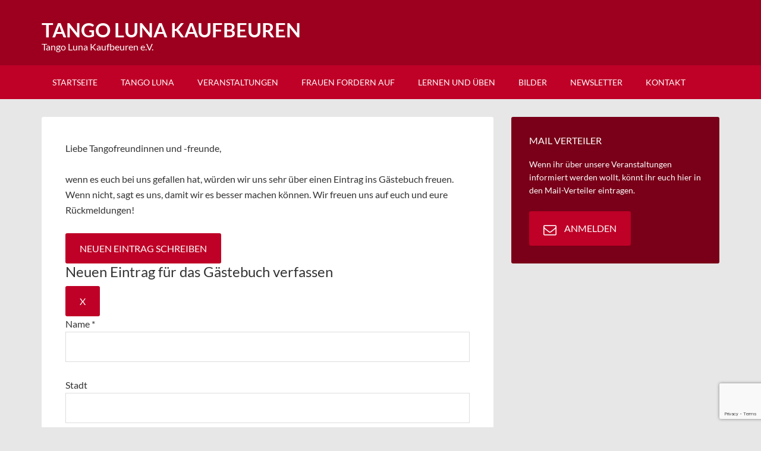

--- FILE ---
content_type: text/html; charset=UTF-8
request_url: https://www.tango-kaufbeuren.de/gaestebuch
body_size: 23278
content:
<!DOCTYPE html>
<html lang="de">
<head >
<meta charset="UTF-8" />
<meta name="viewport" content="width=device-width, initial-scale=1" />
<title>Gästebuch | Tango Luna Kaufbeuren</title>
<meta name='robots' content='max-image-preview:large' />
				<link rel="alternate" type="application/rss+xml" title="Gästebuch-Feed" href="https://www.tango-kaufbeuren.de/feed/gwolle_gb" />
				<link rel='dns-prefetch' href='//www.tango-kaufbeuren.de' />
<link rel='dns-prefetch' href='//www.google.com' />

<link rel='dns-prefetch' href='//maxcdn.bootstrapcdn.com' />

<link rel="alternate" type="text/calendar" title="Tango Luna Kaufbeuren &raquo; iCal Feed" href="https://www.tango-kaufbeuren.de/events/?ical=1" />
<link rel="alternate" title="oEmbed (JSON)" type="application/json+oembed" href="https://www.tango-kaufbeuren.de/wp-json/oembed/1.0/embed?url=https%3A%2F%2Fwww.tango-kaufbeuren.de%2Fgaestebuch" />
<link rel="alternate" title="oEmbed (XML)" type="text/xml+oembed" href="https://www.tango-kaufbeuren.de/wp-json/oembed/1.0/embed?url=https%3A%2F%2Fwww.tango-kaufbeuren.de%2Fgaestebuch&#038;format=xml" />
<link rel="canonical" href="https://www.tango-kaufbeuren.de/gaestebuch" />
<style id='wp-img-auto-sizes-contain-inline-css' type='text/css'>
img:is([sizes=auto i],[sizes^="auto," i]){contain-intrinsic-size:3000px 1500px}
/*# sourceURL=wp-img-auto-sizes-contain-inline-css */
</style>
<link rel='stylesheet' id='dashicons-css' href='https://www.tango-kaufbeuren.de/wp-includes/css/dashicons.min.css?ver=c31e8571a737b1aa07b1010cf913a531' type='text/css' media='all' />
<link rel='stylesheet' id='tec-variables-skeleton-css' href='https://www.tango-kaufbeuren.de/wp-content/plugins/event-tickets/common/build/css/variables-skeleton.css?ver=6.10.1' type='text/css' media='all' />
<link rel='stylesheet' id='tec-variables-full-css' href='https://www.tango-kaufbeuren.de/wp-content/plugins/event-tickets/common/build/css/variables-full.css?ver=6.10.1' type='text/css' media='all' />
<link rel='stylesheet' id='tribe-common-skeleton-style-css' href='https://www.tango-kaufbeuren.de/wp-content/plugins/event-tickets/common/build/css/common-skeleton.css?ver=6.10.1' type='text/css' media='all' />
<link rel='stylesheet' id='tribe-common-full-style-css' href='https://www.tango-kaufbeuren.de/wp-content/plugins/event-tickets/common/build/css/common-full.css?ver=6.10.1' type='text/css' media='all' />
<link rel='stylesheet' id='event-tickets-tickets-css-css' href='https://www.tango-kaufbeuren.de/wp-content/plugins/event-tickets/build/css/tickets.css?ver=5.27.3' type='text/css' media='all' />
<link rel='stylesheet' id='event-tickets-tickets-rsvp-css-css' href='https://www.tango-kaufbeuren.de/wp-content/plugins/event-tickets/build/css/rsvp-v1.css?ver=5.27.3' type='text/css' media='all' />
<link rel='stylesheet' id='outreach-pro-theme-css' href='https://www.tango-kaufbeuren.de/wp-content/themes/outreach-pro/style.css?ver=3.0.1' type='text/css' media='all' />
<style id='wp-emoji-styles-inline-css' type='text/css'>

	img.wp-smiley, img.emoji {
		display: inline !important;
		border: none !important;
		box-shadow: none !important;
		height: 1em !important;
		width: 1em !important;
		margin: 0 0.07em !important;
		vertical-align: -0.1em !important;
		background: none !important;
		padding: 0 !important;
	}
/*# sourceURL=wp-emoji-styles-inline-css */
</style>
<link rel='stylesheet' id='wp-block-library-css' href='https://www.tango-kaufbeuren.de/wp-includes/css/dist/block-library/style.min.css?ver=c31e8571a737b1aa07b1010cf913a531' type='text/css' media='all' />
<style id='global-styles-inline-css' type='text/css'>
:root{--wp--preset--aspect-ratio--square: 1;--wp--preset--aspect-ratio--4-3: 4/3;--wp--preset--aspect-ratio--3-4: 3/4;--wp--preset--aspect-ratio--3-2: 3/2;--wp--preset--aspect-ratio--2-3: 2/3;--wp--preset--aspect-ratio--16-9: 16/9;--wp--preset--aspect-ratio--9-16: 9/16;--wp--preset--color--black: #000000;--wp--preset--color--cyan-bluish-gray: #abb8c3;--wp--preset--color--white: #ffffff;--wp--preset--color--pale-pink: #f78da7;--wp--preset--color--vivid-red: #cf2e2e;--wp--preset--color--luminous-vivid-orange: #ff6900;--wp--preset--color--luminous-vivid-amber: #fcb900;--wp--preset--color--light-green-cyan: #7bdcb5;--wp--preset--color--vivid-green-cyan: #00d084;--wp--preset--color--pale-cyan-blue: #8ed1fc;--wp--preset--color--vivid-cyan-blue: #0693e3;--wp--preset--color--vivid-purple: #9b51e0;--wp--preset--gradient--vivid-cyan-blue-to-vivid-purple: linear-gradient(135deg,rgb(6,147,227) 0%,rgb(155,81,224) 100%);--wp--preset--gradient--light-green-cyan-to-vivid-green-cyan: linear-gradient(135deg,rgb(122,220,180) 0%,rgb(0,208,130) 100%);--wp--preset--gradient--luminous-vivid-amber-to-luminous-vivid-orange: linear-gradient(135deg,rgb(252,185,0) 0%,rgb(255,105,0) 100%);--wp--preset--gradient--luminous-vivid-orange-to-vivid-red: linear-gradient(135deg,rgb(255,105,0) 0%,rgb(207,46,46) 100%);--wp--preset--gradient--very-light-gray-to-cyan-bluish-gray: linear-gradient(135deg,rgb(238,238,238) 0%,rgb(169,184,195) 100%);--wp--preset--gradient--cool-to-warm-spectrum: linear-gradient(135deg,rgb(74,234,220) 0%,rgb(151,120,209) 20%,rgb(207,42,186) 40%,rgb(238,44,130) 60%,rgb(251,105,98) 80%,rgb(254,248,76) 100%);--wp--preset--gradient--blush-light-purple: linear-gradient(135deg,rgb(255,206,236) 0%,rgb(152,150,240) 100%);--wp--preset--gradient--blush-bordeaux: linear-gradient(135deg,rgb(254,205,165) 0%,rgb(254,45,45) 50%,rgb(107,0,62) 100%);--wp--preset--gradient--luminous-dusk: linear-gradient(135deg,rgb(255,203,112) 0%,rgb(199,81,192) 50%,rgb(65,88,208) 100%);--wp--preset--gradient--pale-ocean: linear-gradient(135deg,rgb(255,245,203) 0%,rgb(182,227,212) 50%,rgb(51,167,181) 100%);--wp--preset--gradient--electric-grass: linear-gradient(135deg,rgb(202,248,128) 0%,rgb(113,206,126) 100%);--wp--preset--gradient--midnight: linear-gradient(135deg,rgb(2,3,129) 0%,rgb(40,116,252) 100%);--wp--preset--font-size--small: 13px;--wp--preset--font-size--medium: 20px;--wp--preset--font-size--large: 36px;--wp--preset--font-size--x-large: 42px;--wp--preset--spacing--20: 0.44rem;--wp--preset--spacing--30: 0.67rem;--wp--preset--spacing--40: 1rem;--wp--preset--spacing--50: 1.5rem;--wp--preset--spacing--60: 2.25rem;--wp--preset--spacing--70: 3.38rem;--wp--preset--spacing--80: 5.06rem;--wp--preset--shadow--natural: 6px 6px 9px rgba(0, 0, 0, 0.2);--wp--preset--shadow--deep: 12px 12px 50px rgba(0, 0, 0, 0.4);--wp--preset--shadow--sharp: 6px 6px 0px rgba(0, 0, 0, 0.2);--wp--preset--shadow--outlined: 6px 6px 0px -3px rgb(255, 255, 255), 6px 6px rgb(0, 0, 0);--wp--preset--shadow--crisp: 6px 6px 0px rgb(0, 0, 0);}:where(.is-layout-flex){gap: 0.5em;}:where(.is-layout-grid){gap: 0.5em;}body .is-layout-flex{display: flex;}.is-layout-flex{flex-wrap: wrap;align-items: center;}.is-layout-flex > :is(*, div){margin: 0;}body .is-layout-grid{display: grid;}.is-layout-grid > :is(*, div){margin: 0;}:where(.wp-block-columns.is-layout-flex){gap: 2em;}:where(.wp-block-columns.is-layout-grid){gap: 2em;}:where(.wp-block-post-template.is-layout-flex){gap: 1.25em;}:where(.wp-block-post-template.is-layout-grid){gap: 1.25em;}.has-black-color{color: var(--wp--preset--color--black) !important;}.has-cyan-bluish-gray-color{color: var(--wp--preset--color--cyan-bluish-gray) !important;}.has-white-color{color: var(--wp--preset--color--white) !important;}.has-pale-pink-color{color: var(--wp--preset--color--pale-pink) !important;}.has-vivid-red-color{color: var(--wp--preset--color--vivid-red) !important;}.has-luminous-vivid-orange-color{color: var(--wp--preset--color--luminous-vivid-orange) !important;}.has-luminous-vivid-amber-color{color: var(--wp--preset--color--luminous-vivid-amber) !important;}.has-light-green-cyan-color{color: var(--wp--preset--color--light-green-cyan) !important;}.has-vivid-green-cyan-color{color: var(--wp--preset--color--vivid-green-cyan) !important;}.has-pale-cyan-blue-color{color: var(--wp--preset--color--pale-cyan-blue) !important;}.has-vivid-cyan-blue-color{color: var(--wp--preset--color--vivid-cyan-blue) !important;}.has-vivid-purple-color{color: var(--wp--preset--color--vivid-purple) !important;}.has-black-background-color{background-color: var(--wp--preset--color--black) !important;}.has-cyan-bluish-gray-background-color{background-color: var(--wp--preset--color--cyan-bluish-gray) !important;}.has-white-background-color{background-color: var(--wp--preset--color--white) !important;}.has-pale-pink-background-color{background-color: var(--wp--preset--color--pale-pink) !important;}.has-vivid-red-background-color{background-color: var(--wp--preset--color--vivid-red) !important;}.has-luminous-vivid-orange-background-color{background-color: var(--wp--preset--color--luminous-vivid-orange) !important;}.has-luminous-vivid-amber-background-color{background-color: var(--wp--preset--color--luminous-vivid-amber) !important;}.has-light-green-cyan-background-color{background-color: var(--wp--preset--color--light-green-cyan) !important;}.has-vivid-green-cyan-background-color{background-color: var(--wp--preset--color--vivid-green-cyan) !important;}.has-pale-cyan-blue-background-color{background-color: var(--wp--preset--color--pale-cyan-blue) !important;}.has-vivid-cyan-blue-background-color{background-color: var(--wp--preset--color--vivid-cyan-blue) !important;}.has-vivid-purple-background-color{background-color: var(--wp--preset--color--vivid-purple) !important;}.has-black-border-color{border-color: var(--wp--preset--color--black) !important;}.has-cyan-bluish-gray-border-color{border-color: var(--wp--preset--color--cyan-bluish-gray) !important;}.has-white-border-color{border-color: var(--wp--preset--color--white) !important;}.has-pale-pink-border-color{border-color: var(--wp--preset--color--pale-pink) !important;}.has-vivid-red-border-color{border-color: var(--wp--preset--color--vivid-red) !important;}.has-luminous-vivid-orange-border-color{border-color: var(--wp--preset--color--luminous-vivid-orange) !important;}.has-luminous-vivid-amber-border-color{border-color: var(--wp--preset--color--luminous-vivid-amber) !important;}.has-light-green-cyan-border-color{border-color: var(--wp--preset--color--light-green-cyan) !important;}.has-vivid-green-cyan-border-color{border-color: var(--wp--preset--color--vivid-green-cyan) !important;}.has-pale-cyan-blue-border-color{border-color: var(--wp--preset--color--pale-cyan-blue) !important;}.has-vivid-cyan-blue-border-color{border-color: var(--wp--preset--color--vivid-cyan-blue) !important;}.has-vivid-purple-border-color{border-color: var(--wp--preset--color--vivid-purple) !important;}.has-vivid-cyan-blue-to-vivid-purple-gradient-background{background: var(--wp--preset--gradient--vivid-cyan-blue-to-vivid-purple) !important;}.has-light-green-cyan-to-vivid-green-cyan-gradient-background{background: var(--wp--preset--gradient--light-green-cyan-to-vivid-green-cyan) !important;}.has-luminous-vivid-amber-to-luminous-vivid-orange-gradient-background{background: var(--wp--preset--gradient--luminous-vivid-amber-to-luminous-vivid-orange) !important;}.has-luminous-vivid-orange-to-vivid-red-gradient-background{background: var(--wp--preset--gradient--luminous-vivid-orange-to-vivid-red) !important;}.has-very-light-gray-to-cyan-bluish-gray-gradient-background{background: var(--wp--preset--gradient--very-light-gray-to-cyan-bluish-gray) !important;}.has-cool-to-warm-spectrum-gradient-background{background: var(--wp--preset--gradient--cool-to-warm-spectrum) !important;}.has-blush-light-purple-gradient-background{background: var(--wp--preset--gradient--blush-light-purple) !important;}.has-blush-bordeaux-gradient-background{background: var(--wp--preset--gradient--blush-bordeaux) !important;}.has-luminous-dusk-gradient-background{background: var(--wp--preset--gradient--luminous-dusk) !important;}.has-pale-ocean-gradient-background{background: var(--wp--preset--gradient--pale-ocean) !important;}.has-electric-grass-gradient-background{background: var(--wp--preset--gradient--electric-grass) !important;}.has-midnight-gradient-background{background: var(--wp--preset--gradient--midnight) !important;}.has-small-font-size{font-size: var(--wp--preset--font-size--small) !important;}.has-medium-font-size{font-size: var(--wp--preset--font-size--medium) !important;}.has-large-font-size{font-size: var(--wp--preset--font-size--large) !important;}.has-x-large-font-size{font-size: var(--wp--preset--font-size--x-large) !important;}
/*# sourceURL=global-styles-inline-css */
</style>

<style id='classic-theme-styles-inline-css' type='text/css'>
/*! This file is auto-generated */
.wp-block-button__link{color:#fff;background-color:#32373c;border-radius:9999px;box-shadow:none;text-decoration:none;padding:calc(.667em + 2px) calc(1.333em + 2px);font-size:1.125em}.wp-block-file__button{background:#32373c;color:#fff;text-decoration:none}
/*# sourceURL=/wp-includes/css/classic-themes.min.css */
</style>
<link rel='stylesheet' id='cmplz-general-css' href='https://www.tango-kaufbeuren.de/wp-content/plugins/complianz-gdpr/assets/css/cookieblocker.min.css?ver=1766108117' type='text/css' media='all' />
<link rel='stylesheet' id='google-fonts-css' href='//www.tango-kaufbeuren.de/wp-content/uploads/omgf/google-fonts/google-fonts.css?ver=1666385334' type='text/css' media='all' />
<link rel='stylesheet' id='font-awesome-css' href='//maxcdn.bootstrapcdn.com/font-awesome/4.3.0/css/font-awesome.min.css?ver=c31e8571a737b1aa07b1010cf913a531' type='text/css' media='all' />
<link rel='stylesheet' id='event-tickets-rsvp-css' href='https://www.tango-kaufbeuren.de/wp-content/plugins/event-tickets/build/css/rsvp.css?ver=5.27.3' type='text/css' media='all' />
<link rel='stylesheet' id='wp-featherlight-css' href='https://www.tango-kaufbeuren.de/wp-content/plugins/wp-featherlight/css/wp-featherlight.min.css?ver=1.3.4' type='text/css' media='all' />
<link rel='stylesheet' id='genesis-extender-minified-css' href='https://www.tango-kaufbeuren.de/wp-content/uploads/genesis-extender/plugin/genesis-extender-minified.css?ver=1744031498' type='text/css' media='all' />
<script type="text/javascript" src="https://www.tango-kaufbeuren.de/wp-includes/js/jquery/jquery.min.js?ver=3.7.1" id="jquery-core-js"></script>
<script type="text/javascript" src="https://www.tango-kaufbeuren.de/wp-includes/js/jquery/jquery-migrate.min.js?ver=3.4.1" id="jquery-migrate-js"></script>
<script type="text/javascript" src="https://www.tango-kaufbeuren.de/wp-content/themes/outreach-pro/js/responsive-menu.js?ver=1.0.0" id="outreach-responsive-menu-js"></script>
<link rel="https://api.w.org/" href="https://www.tango-kaufbeuren.de/wp-json/" /><link rel="alternate" title="JSON" type="application/json" href="https://www.tango-kaufbeuren.de/wp-json/wp/v2/pages/347" /><link rel="EditURI" type="application/rsd+xml" title="RSD" href="https://www.tango-kaufbeuren.de/xmlrpc.php?rsd" />
<meta name="et-api-version" content="v1"><meta name="et-api-origin" content="https://www.tango-kaufbeuren.de"><link rel="https://theeventscalendar.com/" href="https://www.tango-kaufbeuren.de/wp-json/tribe/tickets/v1/" /><meta name="tec-api-version" content="v1"><meta name="tec-api-origin" content="https://www.tango-kaufbeuren.de"><link rel="alternate" href="https://www.tango-kaufbeuren.de/wp-json/tribe/events/v1/" />			<style>.cmplz-hidden {
					display: none !important;
				}</style><link rel="icon" href="https://www.tango-kaufbeuren.de/wp-content/themes/outreach-pro/images/favicon.ico" />
		<style type="text/css" id="wp-custom-css">
			/*
Hier kannst du dein eigenes CSS einfügen.

Klicke auf das Hilfe-Symbol oben, um mehr zu lernen.
*/		</style>
		<link rel='stylesheet' id='gwolle_gb_frontend_css-css' href='https://www.tango-kaufbeuren.de/wp-content/plugins/gwolle-gb/frontend/css/gwolle-gb-frontend.css?ver=4.9.3' type='text/css' media='all' />
<meta name="generator" content="WP Rocket 3.20.2" data-wpr-features="wpr_preload_links wpr_desktop" /></head>
<body data-rsssl=1 data-cmplz=1 class="wp-singular page-template-default page page-id-347 wp-theme-genesis wp-child-theme-outreach-pro tribe-no-js tec-no-tickets-on-recurring tec-no-rsvp-on-recurring wp-featherlight-captions header-full-width content-sidebar genesis-breadcrumbs-hidden genesis-footer-widgets-visible mac chrome override tribe-theme-genesis" itemscope itemtype="https://schema.org/WebPage"><div data-rocket-location-hash="0618d851ce5ae792f527e16bbc8f30f9" class="site-container"><header data-rocket-location-hash="1da0d493198403f7aa8bb1c35b47b13e" class="site-header" itemscope itemtype="https://schema.org/WPHeader"><div data-rocket-location-hash="53ba7d88c4009f539a4f0b32d3e151af" class="wrap"><div class="title-area"><p class="site-title" itemprop="headline"><a href="https://www.tango-kaufbeuren.de/">Tango Luna Kaufbeuren</a></p><p class="site-description" itemprop="description">Tango Luna Kaufbeuren e.V.</p></div></div></header><nav class="nav-primary" aria-label="Haupt" itemscope itemtype="https://schema.org/SiteNavigationElement"><div data-rocket-location-hash="ed725948df71e03efe6e0642677d07b0" class="wrap"><ul id="menu-hauptnavigation" class="menu genesis-nav-menu menu-primary"><li id="menu-item-355" class="menu-item menu-item-type-custom menu-item-object-custom menu-item-home menu-item-355"><a href="https://www.tango-kaufbeuren.de/" itemprop="url"><span itemprop="name">Startseite</span></a></li>
<li id="menu-item-3542" class="menu-item menu-item-type-custom menu-item-object-custom menu-item-has-children menu-item-3542"><a href="#" itemprop="url"><span itemprop="name">TANGO LUNA</span></a>
<ul class="sub-menu">
	<li id="menu-item-356" class="menu-item menu-item-type-post_type menu-item-object-page menu-item-356"><a href="https://www.tango-kaufbeuren.de/ueber-tango-luna" itemprop="url"><span itemprop="name">Über Tango Luna</span></a></li>
	<li id="menu-item-358" class="menu-item menu-item-type-post_type menu-item-object-page menu-item-358"><a href="https://www.tango-kaufbeuren.de/locations" itemprop="url"><span itemprop="name">Locations</span></a></li>
</ul>
</li>
<li id="menu-item-3539" class="menu-item menu-item-type-custom menu-item-object-custom menu-item-has-children menu-item-3539"><a href="#" itemprop="url"><span itemprop="name">VERANSTALTUNGEN</span></a>
<ul class="sub-menu">
	<li id="menu-item-375" class="menu-item menu-item-type-custom menu-item-object-custom menu-item-375"><a href="https://www.tango-kaufbeuren.de/events" itemprop="url"><span itemprop="name">Anstehende Veranstaltungen</span></a></li>
	<li id="menu-item-576" class="menu-item menu-item-type-custom menu-item-object-custom menu-item-576"><a href="https://www.tango-kaufbeuren.de/events/list/?tribe_paged=1&#038;tribe_event_display=past" itemprop="url"><span itemprop="name">Vergangene Veranstaltungen</span></a></li>
	<li id="menu-item-3531" class="menu-item menu-item-type-post_type menu-item-object-page menu-item-3531"><a href="https://www.tango-kaufbeuren.de/anmeldeformular-milongas" itemprop="url"><span itemprop="name">Milonga Anmeldeformular</span></a></li>
</ul>
</li>
<li id="menu-item-3540" class="menu-item menu-item-type-custom menu-item-object-custom menu-item-has-children menu-item-3540"><a href="#" itemprop="url"><span itemprop="name">FRAUEN FORDERN AUF</span></a>
<ul class="sub-menu">
	<li id="menu-item-3059" class="menu-item menu-item-type-post_type menu-item-object-page menu-item-3059"><a href="https://www.tango-kaufbeuren.de/frauen-fordern-auf" itemprop="url"><span itemprop="name">Milonga-Liste</span></a></li>
	<li id="menu-item-3395" class="menu-item menu-item-type-post_type menu-item-object-page menu-item-3395"><a href="https://www.tango-kaufbeuren.de/artikel-in-der-tangodanza" itemprop="url"><span itemprop="name">Artikel in der Tangodanza</span></a></li>
</ul>
</li>
<li id="menu-item-3541" class="menu-item menu-item-type-custom menu-item-object-custom menu-item-has-children menu-item-3541"><a href="#" itemprop="url"><span itemprop="name">LERNEN UND ÜBEN</span></a>
<ul class="sub-menu">
	<li id="menu-item-2830" class="menu-item menu-item-type-post_type menu-item-object-page menu-item-2830"><a href="https://www.tango-kaufbeuren.de/uebersicht-2" itemprop="url"><span itemprop="name">Lernen und Üben</span></a></li>
	<li id="menu-item-4719" class="menu-item menu-item-type-post_type menu-item-object-page menu-item-4719"><a href="https://www.tango-kaufbeuren.de/anmeldung-halbjahr" itemprop="url"><span itemprop="name">Anmeldung Verein und Workshops</span></a></li>
</ul>
</li>
<li id="menu-item-464" class="menu-item menu-item-type-taxonomy menu-item-object-category menu-item-464"><a href="https://www.tango-kaufbeuren.de/category/galerie" itemprop="url"><span itemprop="name">Bilder</span></a></li>
<li id="menu-item-361" class="menu-item menu-item-type-post_type menu-item-object-page menu-item-361"><a href="https://www.tango-kaufbeuren.de/mail-verteiler" itemprop="url"><span itemprop="name">Newsletter</span></a></li>
<li id="menu-item-363" class="menu-item menu-item-type-post_type menu-item-object-page menu-item-363"><a href="https://www.tango-kaufbeuren.de/kontakt" itemprop="url"><span itemprop="name">Kontakt</span></a></li>
</ul></div></nav><div data-rocket-location-hash="75a6a47cfbc30d1dbe50aa488753efe2" class="site-inner"><div data-rocket-location-hash="8d8cfd7454b3b165d94b234e6ffe9397" class="wrap"><div class="content-sidebar-wrap"><main class="content"><article class="post-347 page type-page status-publish entry" aria-label="Gästebuch" itemscope itemtype="https://schema.org/CreativeWork"><header class="entry-header"></header><div class="entry-content" itemprop="text"><p>Liebe Tangofreundinnen und -freunde,</p>
<p>wenn es euch bei uns gefallen hat, würden wir uns sehr über einen Eintrag ins Gästebuch freuen. Wenn nicht, sagt es uns, damit wir es besser machen können. Wir freuen uns auf euch und eure Rückmeldungen!</p>
<div class="gwolle-gb"><div class="gwolle_gb_messages_top_container"></div>
			<div class="gwolle-gb-write-button">
				<input type="button" name="gwolle-gb-write-button" class="button btn btn-default " value="Neuen Eintrag schreiben" />
			</div>
			<form action="#" method="POST" class="gwolle-gb-write gwolle-gb-hide gwolle-gb-float gwolle_gb_form_ajax gwolle-gb-form-ajax gwolle-gb-ajax gwolle-gb-not-logged-in">
				<h3>Neuen Eintrag für das Gästebuch verfassen</h3>
				<button type="button" class="gb-notice-dismiss">x<span class="screen-reader-text">Dieses Formular ausblenden</span></button>
			
				<input type="hidden" name="gwolle_gb_function" class="gwolle_gb_function" value="add_entry" /><input type="hidden" name="gwolle_gb_book_id" class="gwolle_gb_book_id" value="1" /><div class="gwolle_gb_6debd4912daff4c0c8d007874fca6ddc">
				<div class="label"><label for="gwolle_gb_6debd4912daff4c0c8d007874fca6ddc-1" class="text-info">Name <span class="required">*</span></label></div>
				<div class="input"><input class="wp-exclude-emoji gwolle_gb_6debd4912daff4c0c8d007874fca6ddc" value="" type="text" id="gwolle_gb_6debd4912daff4c0c8d007874fca6ddc-1" name="gwolle_gb_6debd4912daff4c0c8d007874fca6ddc" required /></div>
				<div class="clearBoth">&nbsp;</div>
			</div><div class="gwolle_gb_1b5f0455524f36c509374bdd6339e651">
					<div class="label"><label for="gwolle_gb_1b5f0455524f36c509374bdd6339e651-1" class="text-info">Stadt</label></div>
					<div class="input"><input class="wp-exclude-emoji gwolle_gb_1b5f0455524f36c509374bdd6339e651" value="" type="text" id="gwolle_gb_1b5f0455524f36c509374bdd6339e651-1" name="gwolle_gb_1b5f0455524f36c509374bdd6339e651" /></div>
					<div class="clearBoth">&nbsp;</div>
				</div><div class="gwolle_gb_a82c003199b790e9dd484ce7d61092f2">
				<div class="label"><label for="gwolle_gb_a82c003199b790e9dd484ce7d61092f2-1" class="text-info">E-Mail <span class="required">*</span></label></div>
				<div class="input"><input class="gwolle_gb_a82c003199b790e9dd484ce7d61092f2" value="" type="email" id="gwolle_gb_a82c003199b790e9dd484ce7d61092f2-1" name="gwolle_gb_a82c003199b790e9dd484ce7d61092f2" required /></div>
				<div class="clearBoth">&nbsp;</div>
			</div><div class="gwolle_gb_10a7c317429e914366730fa01031c440">
				<div class="label"><label for="gwolle_gb_10a7c317429e914366730fa01031c440-1" class="text-info">Website</label></div>
				<div class="input"><input class="gwolle_gb_10a7c317429e914366730fa01031c440" value="" type="url" id="gwolle_gb_10a7c317429e914366730fa01031c440-1" name="gwolle_gb_10a7c317429e914366730fa01031c440" /></div>
				<div class="clearBoth">&nbsp;</div>
			</div>
			<div class="gwolle_gb_2ecc27d43f744554f9063444881f2d4c" style="display:none;overflow:hidden;" hidden="true" aria-hidden="true">
				<div class="label">
					<label for="gwolle_gb_2ecc27d43f744554f9063444881f2d4c-1" class="text-primary">Hier nichts eingeben</label>
					<label for="gwolle_gb_9a39a97370901824e7fb412b9780ce4e-1" class="text-primary">Hier nichts eingeben</label>
				</div>
				<div class="input">
					<input value="60" type="text" id="gwolle_gb_2ecc27d43f744554f9063444881f2d4c-1" name="gwolle_gb_2ecc27d43f744554f9063444881f2d4c" class="gwolle_gb_2ecc27d43f744554f9063444881f2d4c" style="transform: translateY(10000px);" />
					<input value="" type="text" name="gwolle_gb_9a39a97370901824e7fb412b9780ce4e" id="gwolle_gb_9a39a97370901824e7fb412b9780ce4e-1" class="gwolle_gb_9a39a97370901824e7fb412b9780ce4e" style="transform: translateY(10000px);" />
				</div>
				<div class="clearBoth"></div>
			</div>
			<div class="gwolle_gb_128d78734d6943bf9bb3bb425c207b5a" style="display:none;overflow:hidden;" hidden="true" aria-hidden="true">
				<div class="label">
					<label for="gwolle_gb_128d78734d6943bf9bb3bb425c207b5a-1" class="text-primary">Hier nichts eingeben</label>
					<label for="gwolle_gb_6b8356e87dc9c89c39c34a5454c90bd2-1" class="text-primary">Hier nichts eingeben</label>
				</div>
				<div class="input">
					<input value="73332" type="text" id="gwolle_gb_128d78734d6943bf9bb3bb425c207b5a-1" name="gwolle_gb_128d78734d6943bf9bb3bb425c207b5a" class="gwolle_gb_128d78734d6943bf9bb3bb425c207b5a" style="transform: translateY(10000px);" />
					<input value="73332" type="text"id="gwolle_gb_6b8356e87dc9c89c39c34a5454c90bd2-1" name="gwolle_gb_6b8356e87dc9c89c39c34a5454c90bd2" class="gwolle_gb_6b8356e87dc9c89c39c34a5454c90bd2" style="transform: translateY(10000px);" />
				</div>
				<div class="clearBoth"></div>
			</div><div class="gwolle_gb_content">
				<div class="label"><label for="gwolle_gb_content-1" class="text-info">Gästebucheintrag <span class="required">*</span></label></div>
				<div class="input"><textarea id="gwolle_gb_content-1" name="gwolle_gb_content" class="gwolle_gb_content wp-exclude-emoji" required ></textarea></div>
					<div class="clearBoth">&nbsp;</div>
				</div>
				<div class="gwolle_gb_antispam">
					<div class="label">
						<label for="gwolle_gb_866b66a62dfea2ad13038a3d01b445e3-1" class="text-info">Frage: 12 + sechs = <span class="required">*</span></label>
					</div>
					<div class="input"><input class="gwolle_gb_866b66a62dfea2ad13038a3d01b445e3" value="" type="text" id="gwolle_gb_866b66a62dfea2ad13038a3d01b445e3-1" name="gwolle_gb_866b66a62dfea2ad13038a3d01b445e3" required />
						</div>
						<div class="clearBoth">&nbsp;</div>
					</div>
				<div class="gwolle_gb_privacy">
					<div class="label"><label for="gwolle_gb_privacy-1" class="text-info">I accept the <a href="https://www.tango-kaufbeuren.de/datenschutzhinweise" title="Datenschutzerkärung lesen" target="_blank">Privacy Policy</a> <span class="required">*</span></label></div>
					<div class="input"><input type="checkbox" id="gwolle_gb_privacy-1" name="gwolle_gb_privacy" class="gwolle_gb_privacy" required /></div>
					<div class="clearBoth">&nbsp;</div>
				</div><input type="hidden" class="gwolle_gb_f895d9eedb68fe98a8482df5b318fa1f" id="gwolle_gb_f895d9eedb68fe98a8482df5b318fa1f-1" name="gwolle_gb_f895d9eedb68fe98a8482df5b318fa1f" value="cae4e1ea2f" />
			<div class="gwolle_gb_messages_bottom_container"></div>

			<noscript><div class="no-js">Warnung: Dieses Formular kann nur verwendet werden, wenn in deinem Browser JavaScript aktiviert ist.</div></noscript>

			<div class="gwolle_gb_submit">
				<div class="label gwolle-gb-invisible text-muted">&nbsp;</div>
				<div class="input">
					<input type="submit" name="gwolle_gb_submit" class="gwolle_gb_submit button btn btn-primary " value="Absenden" />
					<span class="gwolle_gb_submit_ajax_icon"></span>
			
				</div>
				<div class="clearBoth">&nbsp;</div>
			</div>

			<div class="gwolle_gb_notice">
				Deine E-Mail-Adresse wird keinesfalls veröffentlicht.<br />
<br />
Es könnte sein dass dein Eintrag erst sichtbar wird, nachdem wir ihn überprüft haben.
			</div></form><div class="gwolle-gb-read gwolle-gb-ajax gwolle-gb-entries-list" data-book_id="1" data-page_id="1">
		<div id="gwolle-gb-total" class="gwolle-gb-total">20 Einträge</div><!-- Gwolle-GB Entry: Default Template Loaded -->
				<div class="gb-entry gb-entry_46 gb-entry-count_1 gwolle_gb_uneven gwolle-gb-uneven gwolle-gb-first" id="gb-entry_46" data-entry_id="46">
				<article>
					<div class="gb-author-info">
						<span class="gb-author-avatar"><img referrerpolicy="no-referrer" alt='Wasiliki' src='https://secure.gravatar.com/avatar/f23d1c4566129bbde5017b380b4b01eac6d1f49b656f1ae544e494d07ca62a4c?s=32&#038;d=mm&#038;r=g' srcset='https://secure.gravatar.com/avatar/f23d1c4566129bbde5017b380b4b01eac6d1f49b656f1ae544e494d07ca62a4c?s=64&#038;d=mm&#038;r=g 2x' class='avatar avatar-32 photo' height='32' width='32' /></span>
						<span class="gb-author-name"><a href="http://www.tangohotel.de" target="_blank" rel="nofollow noopener noreferrer"
							title="Besuche die Website von Wasiliki: http://www.tangohotel.de">Wasiliki</a>
						</span>
						<span class="gb-author-origin">
							<span class="gb-author-origin-from-text"> aus</span>
							<span class="gb-author-origin-text"> Schmitten</span>
						</span>
						<span class="gb-datetime">
							<span class="gb-date"><span class="gb-date-wrote-text"> schrieb am</span><span class="gb-date-text"> 4. August 2023</span>
							</span><span class="gb-time">
									<span class="gb-time-at-text"> um</span>
									<span class="gb-time-text"> 16:31</span>
								</span>
						</span> 
					</div>
					<div class="gb-entry-content">
						<div class="gb-entry-excerpt">Mit großer Freude habe ich gerade eure Rubrik &#034;Frauen fordern auf&#034; entdeckt. Das &#034;TA-TAA! - Tangohotel im Taunus&#034; zählt ebenfalls zu den Orten, bei denen dies selbstverständlich ist. 🙂 Ich würde mich freuen, bei euch aufgenommen zu werden. Herzliche Grüße Wasiliki</div>
						<div class="gb-entry-full-content gwolle-gb-hide">Mit großer Freude habe ich gerade eure Rubrik &#034;Frauen fordern auf&#034; entdeckt. Das &#034;TA-TAA! - Tangohotel im Taunus&#034; zählt ebenfalls zu den Orten, bei denen dies selbstverständlich ist. 🙂<br />
Ich würde mich freuen, bei euch aufgenommen zu werden. <br />
Herzliche Grüße<br />
Wasiliki... <a href="#" class="gwolle-gb-readless" title="Collapse this entry again">Einklappen</a></div>
					</div>
				</article>
			</div>
			<div class="gb-entry gb-entry_45 gb-entry-count_2 gwolle_gb_even gwolle-gb-even" id="gb-entry_45" data-entry_id="45">
				<article>
					<div class="gb-author-info">
						<span class="gb-author-avatar"><img referrerpolicy="no-referrer" alt='Wolfgang' src='https://secure.gravatar.com/avatar/4b2441b4e0beb3034970f09516ed1a5699ba6802a64aa6d6c211ce04ce174bec?s=32&#038;d=mm&#038;r=g' srcset='https://secure.gravatar.com/avatar/4b2441b4e0beb3034970f09516ed1a5699ba6802a64aa6d6c211ce04ce174bec?s=64&#038;d=mm&#038;r=g 2x' class='avatar avatar-32 photo' height='32' width='32' /></span>
						<span class="gb-author-name">Wolfgang
						</span>
						<span class="gb-author-origin">
							<span class="gb-author-origin-from-text"> aus</span>
							<span class="gb-author-origin-text"> Kaltental</span>
						</span>
						<span class="gb-datetime">
							<span class="gb-date"><span class="gb-date-wrote-text"> schrieb am</span><span class="gb-date-text"> 6. März 2022</span>
							</span><span class="gb-time">
									<span class="gb-time-at-text"> um</span>
									<span class="gb-time-text"> 20:09</span>
								</span>
						</span> 
					</div>
					<div class="gb-entry-content">
						<div class="gb-entry-excerpt">Ich habe bei Irmi und Thomas über die VHS KF einen Wochenende Anfängerkurs Tango Argentino absolviert und bin total zufrieden und happy, was ich in der kurzen Zeit alles gelernt habe. Die beiden erklären alle Schritte sehr gut und geduldig und demonstrieren sehr anschaulich alle Figuren und Phasen. Ich kann es nur uneingeschränkt weiterempfehlen.</div>
						<div class="gb-entry-full-content gwolle-gb-hide">Ich habe bei Irmi und Thomas über die VHS KF einen Wochenende Anfängerkurs Tango Argentino absolviert und bin total zufrieden und happy, was ich in der kurzen Zeit alles gelernt habe.  Die beiden erklären alle Schritte sehr gut und geduldig und demonstrieren sehr anschaulich alle Figuren und Phasen. Ich kann es nur uneingeschränkt weiterempfehlen.... <a href="#" class="gwolle-gb-readless" title="Collapse this entry again">Einklappen</a></div>
					</div>
				</article>
			</div>
			<div class="gb-entry gb-entry_43 gb-entry-count_3 gwolle_gb_uneven gwolle-gb-uneven" id="gb-entry_43" data-entry_id="43">
				<article>
					<div class="gb-author-info">
						<span class="gb-author-avatar"><img referrerpolicy="no-referrer" alt='Evelin B.' src='https://secure.gravatar.com/avatar/176eb14b3239d6855b96ca02e7375fc7637381bbfda66c9824a05856c6c4ccbe?s=32&#038;d=mm&#038;r=g' srcset='https://secure.gravatar.com/avatar/176eb14b3239d6855b96ca02e7375fc7637381bbfda66c9824a05856c6c4ccbe?s=64&#038;d=mm&#038;r=g 2x' class='avatar avatar-32 photo' height='32' width='32' /></span>
						<span class="gb-author-name">Evelin B.
						</span>
						<span class="gb-author-origin">
							<span class="gb-author-origin-from-text"> aus</span>
							<span class="gb-author-origin-text"> Augsbrg</span>
						</span>
						<span class="gb-datetime">
							<span class="gb-date"><span class="gb-date-wrote-text"> schrieb am</span><span class="gb-date-text"> 6. Januar 2020</span>
							</span><span class="gb-time">
									<span class="gb-time-at-text"> um</span>
									<span class="gb-time-text"> 23:08</span>
								</span>
						</span> 
					</div>
					<div class="gb-entry-content">
						<div class="gb-entry-excerpt">Hallo zusammen, Als &#034;Tangosüchtige&#034; bin ich ja um jedes Event froh, das in meiner Reichweite stattfindet, weswegen ich hier echt Danke sagen möchte für eure wundervolle Milonga heute Abend... Tolle Musik und eine herzliche Atmosphäre, ich hab s sehr genossen. Liebe Grüße Evelin</div>
						<div class="gb-entry-full-content gwolle-gb-hide">Hallo zusammen, <br />
<br />
Als &#034;Tangosüchtige&#034; bin ich ja um jedes Event froh, das in meiner Reichweite stattfindet, weswegen ich hier echt Danke sagen möchte für eure wundervolle Milonga heute Abend...<br />
<br />
Tolle Musik und eine herzliche Atmosphäre, ich hab s sehr genossen. <br />
<br />
Liebe Grüße<br />
Evelin... <a href="#" class="gwolle-gb-readless" title="Collapse this entry again">Einklappen</a></div>
					</div>
				</article>
			</div>
			<div class="gb-entry gb-entry_42 gb-entry-count_4 gwolle_gb_even gwolle-gb-even" id="gb-entry_42" data-entry_id="42">
				<article>
					<div class="gb-author-info">
						<span class="gb-author-avatar"><img referrerpolicy="no-referrer" alt='2doTango' src='https://secure.gravatar.com/avatar/fadb5b8bb0b2ba03ac0822231c643fc976890684567adeffda6e0da12ba233c8?s=32&#038;d=mm&#038;r=g' srcset='https://secure.gravatar.com/avatar/fadb5b8bb0b2ba03ac0822231c643fc976890684567adeffda6e0da12ba233c8?s=64&#038;d=mm&#038;r=g 2x' class='avatar avatar-32 photo' height='32' width='32' /></span>
						<span class="gb-author-name"><a href="http://www.2dotango.com" target="_blank" rel="nofollow noopener noreferrer"
							title="Besuche die Website von 2doTango: http://www.2dotango.com">2doTango</a>
						</span>
						<span class="gb-author-origin">
							<span class="gb-author-origin-from-text"> aus</span>
							<span class="gb-author-origin-text"> München</span>
						</span>
						<span class="gb-datetime">
							<span class="gb-date"><span class="gb-date-wrote-text"> schrieb am</span><span class="gb-date-text"> 2. Dezember 2018</span>
							</span><span class="gb-time">
									<span class="gb-time-at-text"> um</span>
									<span class="gb-time-text"> 19:00</span>
								</span>
						</span> 
					</div>
					<div class="gb-entry-content">
						<div class="gb-entry-excerpt">Ihr Lieben, DANKE für den wunderschönen Abend im Jagdhof!!! Super Atmosphäre und tolle Musik. Liebe Grüße HyM</div>
						<div class="gb-entry-full-content gwolle-gb-hide">Ihr Lieben, DANKE für den wunderschönen Abend im Jagdhof!!! Super Atmosphäre und tolle Musik. Liebe Grüße HyM... <a href="#" class="gwolle-gb-readless" title="Collapse this entry again">Einklappen</a></div>
					</div>
				</article>
			</div>
			<div class="gb-entry gb-entry_41 gb-entry-count_5 gwolle_gb_uneven gwolle-gb-uneven" id="gb-entry_41" data-entry_id="41">
				<article>
					<div class="gb-author-info">
						<span class="gb-author-avatar"><img referrerpolicy="no-referrer" alt='Hannah Hartwig' src='https://secure.gravatar.com/avatar/467ddd4425b13e5f304392aa81e5b646d411877301318afcdd5dd6e842d0fdae?s=32&#038;d=mm&#038;r=g' srcset='https://secure.gravatar.com/avatar/467ddd4425b13e5f304392aa81e5b646d411877301318afcdd5dd6e842d0fdae?s=64&#038;d=mm&#038;r=g 2x' class='avatar avatar-32 photo' height='32' width='32' /></span>
						<span class="gb-author-name">Hannah Hartwig
						</span>
						<span class="gb-author-origin">
							<span class="gb-author-origin-from-text"> aus</span>
							<span class="gb-author-origin-text"> Augsburg</span>
						</span>
						<span class="gb-datetime">
							<span class="gb-date"><span class="gb-date-wrote-text"> schrieb am</span><span class="gb-date-text"> 2. Dezember 2018</span>
							</span><span class="gb-time">
									<span class="gb-time-at-text"> um</span>
									<span class="gb-time-text"> 18:17</span>
								</span>
						</span> 
					</div>
					<div class="gb-entry-content">
						<div class="gb-entry-excerpt">Liebe TANZBEGEISTERTE in und um Kaufbeuern. Immer wieder freue ich mich auf die Milongas in Schlingen. Die abwechslungsreiche Musik ermöglicht mir spannend erlebte Tangos. Begleitet von der sehr stimmungsbollen Atmosphäre wird jeder Event zu einem wahren TANGOZAUBER.. Auch gelingt euch Gastgebern eine herzliche Willkmmenskultur für NEUE GÄSTE..............man fühlt sich vom ersten bis zum letzten Augenblick inspiriert und geht .mit Glücksgefühlen angehäuft nach Hause. Eine schöne weihnachtliche Zeit. Liebe Kaufbeurer macht mit eurem Elan bitte weiter so im Neuen Jahr. Ganz herzliche Grüsse und Wünsche von Hannah aus Augsburg.</div>
						<div class="gb-entry-full-content gwolle-gb-hide">Liebe TANZBEGEISTERTE in und<br />
um Kaufbeuern.<br />
Immer wieder freue ich mich auf die Milongas in Schlingen.<br />
Die abwechslungsreiche Musik<br />
ermöglicht mir spannend erlebte<br />
Tangos.<br />
Begleitet  von der sehr stimmungsbollen Atmosphäre<br />
wird jeder Event zu einem<br />
wahren TANGOZAUBER..<br />
Auch gelingt euch Gastgebern<br />
eine herzliche Willkmmenskultur<br />
für NEUE GÄSTE..............man fühlt<br />
sich vom ersten bis zum letzten<br />
Augenblick inspiriert und geht<br />
.mit Glücksgefühlen angehäuft<br />
nach Hause.<br />
Eine schöne weihnachtliche Zeit.<br />
Liebe Kaufbeurer macht mit eurem Elan bitte <br />
weiter so im Neuen Jahr.<br />
Ganz herzliche Grüsse und Wünsche<br />
von Hannah aus Augsburg.... <a href="#" class="gwolle-gb-readless" title="Collapse this entry again">Einklappen</a></div>
					</div>
				</article>
			</div>
			<div class="gb-entry gb-entry_31 gb-entry-count_6 gwolle_gb_even gwolle-gb-even" id="gb-entry_31" data-entry_id="31">
				<article>
					<div class="gb-author-info">
						<span class="gb-author-avatar"><img referrerpolicy="no-referrer" alt='Wilhelm Scharpf' src='https://secure.gravatar.com/avatar/929c7035ce0b8308aa2671f26be3ca28d65718a97e89403ae30b59cdcb8e1839?s=32&#038;d=mm&#038;r=g' srcset='https://secure.gravatar.com/avatar/929c7035ce0b8308aa2671f26be3ca28d65718a97e89403ae30b59cdcb8e1839?s=64&#038;d=mm&#038;r=g 2x' class='avatar avatar-32 photo' height='32' width='32' /></span>
						<span class="gb-author-name">Wilhelm Scharpf
						</span>
						<span class="gb-datetime">
							<span class="gb-date"><span class="gb-date-wrote-text"> schrieb am</span><span class="gb-date-text"> 28. Juli 2017</span>
							</span><span class="gb-time">
									<span class="gb-time-at-text"> um</span>
									<span class="gb-time-text"> 11:41</span>
								</span>
						</span> 
					</div>
					<div class="gb-entry-content">
						<div class="gb-entry-excerpt">Kompliment! Für euer Engagement und Kreativität! Einmalig! Unvergeßlich bleibt uns die Milonga auf dem Römerturm. Ein echtes Highlight. Die liebevolle Dekoration war so romantisch, dass nicht mal das plötzliche Unwetter unsere Stimmung trüben konnte. Jetzt im Jagdhof, am letzten Freitag, habt ihr euch selbst übertroffen. Location, Atmosphäre, Wetter: ein wahrer Sommertraum zum Tango tanzen! Die tolle Stimmung, wundervolle Musik, der super Tanzboden und viele leidenschaftliche, sympathische Tänzer. Das macht richtig Spaß! Wir freuen uns auf das nächste Tango-Event und sagen DANKE! Silvia &amp; Wilhelm</div>
						<div class="gb-entry-full-content gwolle-gb-hide">Kompliment! Für euer Engagement und Kreativität!  Einmalig! Unvergeßlich bleibt uns die Milonga auf dem Römerturm. Ein echtes Highlight. Die liebevolle Dekoration war so romantisch, dass nicht mal das plötzliche Unwetter unsere Stimmung trüben konnte. Jetzt im Jagdhof, am letzten Freitag, habt ihr euch selbst übertroffen. Location, Atmosphäre, Wetter:  ein wahrer Sommertraum zum Tango tanzen! Die tolle Stimmung, wundervolle Musik, der super Tanzboden und viele leidenschaftliche, sympathische Tänzer. Das macht richtig Spaß! Wir freuen uns auf das nächste Tango-Event und sagen DANKE! Silvia &amp; Wilhelm... <a href="#" class="gwolle-gb-readless" title="Collapse this entry again">Einklappen</a></div>
					</div>
				</article>
			</div>
			<div class="gb-entry gb-entry_30 gb-entry-count_7 gwolle_gb_uneven gwolle-gb-uneven" id="gb-entry_30" data-entry_id="30">
				<article>
					<div class="gb-author-info">
						<span class="gb-author-avatar"><img referrerpolicy="no-referrer" alt='Tonia' src='https://secure.gravatar.com/avatar/7f5afd1160d42f9a1afc32817e7e02bcc6dcf5a834dc58906e809f20f92f8e8a?s=32&#038;d=mm&#038;r=g' srcset='https://secure.gravatar.com/avatar/7f5afd1160d42f9a1afc32817e7e02bcc6dcf5a834dc58906e809f20f92f8e8a?s=64&#038;d=mm&#038;r=g 2x' class='avatar avatar-32 photo' height='32' width='32' /></span>
						<span class="gb-author-name">Tonia
						</span>
						<span class="gb-datetime">
							<span class="gb-date"><span class="gb-date-wrote-text"> schrieb am</span><span class="gb-date-text"> 22. Juli 2017</span>
							</span><span class="gb-time">
									<span class="gb-time-at-text"> um</span>
									<span class="gb-time-text"> 11:08</span>
								</span>
						</span> 
					</div>
					<div class="gb-entry-content">
						<div class="gb-entry-excerpt">PS: ... Ich vergaß das Wörtchen &#034;engagiert&#034;, das ist wichtig, denn auch dafür bin ich sehr dankbar! LG Tonia</div>
						<div class="gb-entry-full-content gwolle-gb-hide">PS: ... Ich vergaß das Wörtchen &#034;engagiert&#034;, das ist wichtig, denn auch dafür bin ich sehr dankbar!<br />
<br />
LG Tonia... <a href="#" class="gwolle-gb-readless" title="Collapse this entry again">Einklappen</a></div>
					</div>
				</article>
			</div>
			<div class="gb-entry gb-entry_29 gb-entry-count_8 gwolle_gb_even gwolle-gb-even" id="gb-entry_29" data-entry_id="29">
				<article>
					<div class="gb-author-info">
						<span class="gb-author-avatar"><img referrerpolicy="no-referrer" alt='Tonia' src='https://secure.gravatar.com/avatar/7f5afd1160d42f9a1afc32817e7e02bcc6dcf5a834dc58906e809f20f92f8e8a?s=32&#038;d=mm&#038;r=g' srcset='https://secure.gravatar.com/avatar/7f5afd1160d42f9a1afc32817e7e02bcc6dcf5a834dc58906e809f20f92f8e8a?s=64&#038;d=mm&#038;r=g 2x' class='avatar avatar-32 photo' height='32' width='32' /></span>
						<span class="gb-author-name">Tonia
						</span>
						<span class="gb-datetime">
							<span class="gb-date"><span class="gb-date-wrote-text"> schrieb am</span><span class="gb-date-text"> 22. Juli 2017</span>
							</span><span class="gb-time">
									<span class="gb-time-at-text"> um</span>
									<span class="gb-time-text"> 11:02</span>
								</span>
						</span> 
					</div>
					<div class="gb-entry-content">
						<div class="gb-entry-excerpt">Hallo ihr Lieben, ich schreibe, ganz altmodisch, nie irgendetwas im Internet, kein Facebook, Twitter oder was es sonst noch so alles gibt. Dieser Gästebucheintrag ist also genauso einzigartig wie euer Verein und die liebenswürdigen Menschen, die mit ihm in Verbindung stehen. Seit ich meinen ersten Schritt auf eure Milonga gemacht habe fühle ich mich bei euch willkommen, von eurer Freundlichkeit umarmt, trotz Fremd- und Anfängerdasein. Bitte bitte, macht einfach so weiter! Liebe Grüße, Tonia</div>
						<div class="gb-entry-full-content gwolle-gb-hide">Hallo ihr Lieben,<br />
<br />
ich schreibe, ganz altmodisch, nie irgendetwas im Internet, kein Facebook, Twitter oder was es sonst noch so alles gibt. Dieser Gästebucheintrag ist also genauso einzigartig wie euer Verein und die liebenswürdigen Menschen, die mit ihm in Verbindung stehen.<br />
Seit ich meinen ersten Schritt auf eure Milonga gemacht habe fühle ich mich bei euch willkommen, von eurer Freundlichkeit umarmt, trotz Fremd- und Anfängerdasein. <br />
Bitte bitte, macht einfach so weiter! <br />
<br />
Liebe Grüße,<br />
<br />
Tonia... <a href="#" class="gwolle-gb-readless" title="Collapse this entry again">Einklappen</a></div>
					</div>
				</article>
			</div>
			<div class="gb-entry gb-entry_28 gb-entry-count_9 gwolle_gb_uneven gwolle-gb-uneven" id="gb-entry_28" data-entry_id="28">
				<article>
					<div class="gb-author-info">
						<span class="gb-author-avatar"><img referrerpolicy="no-referrer" alt='Jack' src='https://secure.gravatar.com/avatar/b5d10e9251eebe8be12c0c86366b050e4abe5023aebee5e0f244279e31dfc9d5?s=32&#038;d=mm&#038;r=g' srcset='https://secure.gravatar.com/avatar/b5d10e9251eebe8be12c0c86366b050e4abe5023aebee5e0f244279e31dfc9d5?s=64&#038;d=mm&#038;r=g 2x' class='avatar avatar-32 photo' height='32' width='32' /></span>
						<span class="gb-author-name">Jack
						</span>
						<span class="gb-datetime">
							<span class="gb-date"><span class="gb-date-wrote-text"> schrieb am</span><span class="gb-date-text"> 1. April 2017</span>
							</span><span class="gb-time">
									<span class="gb-time-at-text"> um</span>
									<span class="gb-time-text"> 14:01</span>
								</span>
						</span> 
					</div>
					<div class="gb-entry-content">
						<div class="gb-entry-excerpt">//Samstag Abend / Milonga im Jagdhof// Sicher, man könnte den Abend auch gemütlich Daheim verbringen, anstatt mit lauter Tango-Verrückten über eine polierte Tanzfläche zu gleiten, vor allem wenn um halb Zwei die eigenen Füße anfangen , laut das Gehirn anschreien ... Aber warum sollte man? 😉 Jack</div>
						<div class="gb-entry-full-content gwolle-gb-hide">//Samstag Abend / Milonga im Jagdhof//<br />
Sicher, man könnte den Abend auch gemütlich Daheim verbringen, anstatt mit lauter Tango-Verrückten über eine polierte Tanzfläche zu gleiten, vor allem wenn um halb Zwei die eigenen Füße anfangen , laut das Gehirn anschreien ...  <br />
<br />
Aber warum sollte man?  😉<br />
<br />
<br />
Jack... <a href="#" class="gwolle-gb-readless" title="Collapse this entry again">Einklappen</a></div>
					</div>
				</article>
			</div>
			<div class="gb-entry gb-entry_27 gb-entry-count_10 gwolle_gb_even gwolle-gb-even" id="gb-entry_27" data-entry_id="27">
				<article>
					<div class="gb-author-info">
						<span class="gb-author-avatar"><img referrerpolicy="no-referrer" alt='Dieter Hess' src='https://secure.gravatar.com/avatar/?s=32&#038;d=mm&#038;r=g' srcset='https://secure.gravatar.com/avatar/?s=64&#038;d=mm&#038;r=g 2x' class='avatar avatar-32 photo avatar-default' height='32' width='32' /></span>
						<span class="gb-author-name">Dieter Hess
						</span>
						<span class="gb-datetime">
							<span class="gb-date"><span class="gb-date-wrote-text"> schrieb am</span><span class="gb-date-text"> 25. Februar 2017</span>
							</span><span class="gb-time">
									<span class="gb-time-at-text"> um</span>
									<span class="gb-time-text"> 15:36</span>
								</span>
						</span> 
					</div>
					<div class="gb-entry-content">
						<div class="gb-entry-excerpt">Liebe Tango Lunas, gestern auf der Faschingsmilonga hat es mir wieder ausgesprochen gut gefallen. Lauter nette Leute die für ihr Leben gern tanzen, toller Musikmix, euere lässige Tanzeinlage, ... Ich habe gestern tatsächlich keine einzige Tanda ausgelassen. Vielen Dank für diesen schönen Abend.</div>
						<div class="gb-entry-full-content gwolle-gb-hide">Liebe Tango Lunas,<br />
gestern auf der Faschingsmilonga hat es mir wieder ausgesprochen gut gefallen. Lauter nette Leute die für ihr Leben gern tanzen, toller Musikmix, euere lässige Tanzeinlage, ...<br />
Ich habe gestern tatsächlich keine einzige Tanda ausgelassen. Vielen Dank für diesen schönen Abend.... <a href="#" class="gwolle-gb-readless" title="Collapse this entry again">Einklappen</a></div>
					</div>
				</article>
			</div>
			<div class="gb-entry gb-entry_26 gb-entry-count_11 gwolle_gb_uneven gwolle-gb-uneven" id="gb-entry_26" data-entry_id="26">
				<article>
					<div class="gb-author-info">
						<span class="gb-author-avatar"><img referrerpolicy="no-referrer" alt='Jack Fischer' src='https://secure.gravatar.com/avatar/b5d10e9251eebe8be12c0c86366b050e4abe5023aebee5e0f244279e31dfc9d5?s=32&#038;d=mm&#038;r=g' srcset='https://secure.gravatar.com/avatar/b5d10e9251eebe8be12c0c86366b050e4abe5023aebee5e0f244279e31dfc9d5?s=64&#038;d=mm&#038;r=g 2x' class='avatar avatar-32 photo' height='32' width='32' /></span>
						<span class="gb-author-name">Jack Fischer
						</span>
						<span class="gb-datetime">
							<span class="gb-date"><span class="gb-date-wrote-text"> schrieb am</span><span class="gb-date-text"> 20. Dezember 2016</span>
							</span><span class="gb-time">
									<span class="gb-time-at-text"> um</span>
									<span class="gb-time-text"> 18:41</span>
								</span>
						</span> 
					</div>
					<div class="gb-entry-content">
						<div class="gb-entry-excerpt">War eine sehr schöne Weihnachts-Milonga. Ich habe zwar zwei Beine und zwei Arme, aber glücklicherweise nur einen Magen - denn sonst hätte ich mich an dem Überangebot an leckerem Weihnachtsgebäck komplett überfuttert! 🙂</div>
						<div class="gb-entry-full-content gwolle-gb-hide">War eine sehr schöne Weihnachts-Milonga. <br />
Ich habe zwar zwei Beine und zwei Arme, aber glücklicherweise nur einen Magen - denn sonst hätte ich mich an dem Überangebot an leckerem  Weihnachtsgebäck komplett überfuttert! <br />
:)... <a href="#" class="gwolle-gb-readless" title="Collapse this entry again">Einklappen</a></div>
					</div>
				</article>
			</div>
			<div class="gb-entry gb-entry_25 gb-entry-count_12 gwolle_gb_even gwolle-gb-even" id="gb-entry_25" data-entry_id="25">
				<article>
					<div class="gb-author-info">
						<span class="gb-author-avatar"><img referrerpolicy="no-referrer" alt='Paula' src='https://secure.gravatar.com/avatar/5a4edf9b4780c929634fee5595a36ee0a4e942dcd67b71c4cb2276bb09115813?s=32&#038;d=mm&#038;r=g' srcset='https://secure.gravatar.com/avatar/5a4edf9b4780c929634fee5595a36ee0a4e942dcd67b71c4cb2276bb09115813?s=64&#038;d=mm&#038;r=g 2x' class='avatar avatar-32 photo' height='32' width='32' /></span>
						<span class="gb-author-name">Paula
						</span>
						<span class="gb-datetime">
							<span class="gb-date"><span class="gb-date-wrote-text"> schrieb am</span><span class="gb-date-text"> 13. Juli 2016</span>
							</span><span class="gb-time">
									<span class="gb-time-at-text"> um</span>
									<span class="gb-time-text"> 23:04</span>
								</span>
						</span> 
					</div>
					<div class="gb-entry-content">
						<div class="gb-entry-excerpt">Liebe Kaufbeurer Tangeros/as! Bei Euch herrscht eine richtig gute und entspannende Atmosphäre, die das Tanzen auch in unbekannter Umgebung wirklich erleichtert. Bei eurer Open-Air Milonga fühlte ich mich zum ersten Mal auch als &#039;&#039; Auswärtige &#034; nicht fehl am Platz. Ihr müsst wirklich etwas Essentielles richtig machen. Congratulations!!! und ich würde mich freuen, Euch öfter tänzerisch begegnen zu können. BESITOS Paula</div>
						<div class="gb-entry-full-content gwolle-gb-hide">Liebe Kaufbeurer Tangeros/as! Bei Euch herrscht eine richtig gute und entspannende Atmosphäre, die das Tanzen auch in unbekannter Umgebung  wirklich erleichtert.  Bei eurer Open-Air Milonga fühlte ich mich zum ersten Mal auch als &#039;&#039; Auswärtige &#034; nicht fehl am Platz.  Ihr müsst wirklich etwas Essentielles richtig machen.  Congratulations!!! und ich würde mich freuen, Euch öfter tänzerisch  begegnen zu können. BESITOS  Paula... <a href="#" class="gwolle-gb-readless" title="Collapse this entry again">Einklappen</a></div>
					</div>
				</article>
			</div>
			<div class="gb-entry gb-entry_24 gb-entry-count_13 gwolle_gb_uneven gwolle-gb-uneven" id="gb-entry_24" data-entry_id="24">
				<article>
					<div class="gb-author-info">
						<span class="gb-author-avatar"><img referrerpolicy="no-referrer" alt='Gertrud und Thomas' src='https://secure.gravatar.com/avatar/bdbeda6e3ee4ae86fb22beb664f17de53baa88aa4b30c83fb6aaa2529e6dca5b?s=32&#038;d=mm&#038;r=g' srcset='https://secure.gravatar.com/avatar/bdbeda6e3ee4ae86fb22beb664f17de53baa88aa4b30c83fb6aaa2529e6dca5b?s=64&#038;d=mm&#038;r=g 2x' class='avatar avatar-32 photo' height='32' width='32' /></span>
						<span class="gb-author-name">Gertrud und Thomas
						</span>
						<span class="gb-datetime">
							<span class="gb-date"><span class="gb-date-wrote-text"> schrieb am</span><span class="gb-date-text"> 15. Juni 2016</span>
							</span><span class="gb-time">
									<span class="gb-time-at-text"> um</span>
									<span class="gb-time-text"> 17:25</span>
								</span>
						</span> 
					</div>
					<div class="gb-entry-content">
						<div class="gb-entry-excerpt">Liebe Lunas, wir müssen hier jetzt einfach mal schreiben..... Ihr habt uns herzlichst aufgenommen, uns behutsam zum richtigen Tango Argentino hingeführt und das Feuer für diesen Tanz erfolgreich an uns weitergegeben. Wir fühlen uns bei euch richtig aufgehoben und sehr wohl. Danke für euer ständiges Engagement, eure Practicas, Workshops mit tollen Paaren und allem nötigen Drumrum zum Wohlfühlen ( frische Erdbeeren, Kaffee, etc...),Milongas in schönster Atmosphäre, stimmungsvollen Musikmix, eure Suche nach exklusiven Veranstaltungsräumen und eure Herzlichkeit!</div>
						<div class="gb-entry-full-content gwolle-gb-hide">Liebe Lunas, wir müssen hier jetzt einfach mal schreiben..... Ihr habt uns herzlichst aufgenommen, uns behutsam zum richtigen Tango Argentino hingeführt und das Feuer für diesen Tanz erfolgreich an uns weitergegeben.  Wir fühlen uns bei euch richtig aufgehoben und sehr wohl. Danke für euer ständiges Engagement, eure Practicas, Workshops mit tollen Paaren und allem nötigen Drumrum zum Wohlfühlen ( frische Erdbeeren, Kaffee, etc...),Milongas in schönster Atmosphäre, stimmungsvollen Musikmix, eure Suche nach exklusiven Veranstaltungsräumen und eure Herzlichkeit!... <a href="#" class="gwolle-gb-readless" title="Collapse this entry again">Einklappen</a></div>
					</div>
				</article>
			</div>
			<div class="gb-entry gb-entry_23 gb-entry-count_14 gwolle_gb_even gwolle-gb-even" id="gb-entry_23" data-entry_id="23">
				<article>
					<div class="gb-author-info">
						<span class="gb-author-avatar"><img referrerpolicy="no-referrer" alt='Birgit Mayer' src='https://secure.gravatar.com/avatar/6e8a438aca95397f58db4fce352fc9b2b4efcd6e3cff19e03d83a4ed7a674a42?s=32&#038;d=mm&#038;r=g' srcset='https://secure.gravatar.com/avatar/6e8a438aca95397f58db4fce352fc9b2b4efcd6e3cff19e03d83a4ed7a674a42?s=64&#038;d=mm&#038;r=g 2x' class='avatar avatar-32 photo' height='32' width='32' /></span>
						<span class="gb-author-name">Birgit Mayer
						</span>
						<span class="gb-datetime">
							<span class="gb-date"><span class="gb-date-wrote-text"> schrieb am</span><span class="gb-date-text"> 28. April 2016</span>
							</span><span class="gb-time">
									<span class="gb-time-at-text"> um</span>
									<span class="gb-time-text"> 23:43</span>
								</span>
						</span> 
					</div>
					<div class="gb-entry-content">
						<div class="gb-entry-excerpt">Die Milonga im Jagdhof am vergangenen Samstag war echt toll... danke an den Tangoverein KF...</div>
						<div class="gb-entry-full-content gwolle-gb-hide">Die Milonga im Jagdhof am vergangenen Samstag war echt toll...<br />
danke an den Tangoverein KF...... <a href="#" class="gwolle-gb-readless" title="Collapse this entry again">Einklappen</a></div>
					</div>
				</article>
			</div>
			<div class="gb-entry gb-entry_22 gb-entry-count_15 gwolle_gb_uneven gwolle-gb-uneven" id="gb-entry_22" data-entry_id="22">
				<article>
					<div class="gb-author-info">
						<span class="gb-author-avatar"><img referrerpolicy="no-referrer" alt='Karin' src='https://secure.gravatar.com/avatar/2484ac24501134d6b97f2c7660e27aea462783b8e90f1782e3f9e9e4259ce635?s=32&#038;d=mm&#038;r=g' srcset='https://secure.gravatar.com/avatar/2484ac24501134d6b97f2c7660e27aea462783b8e90f1782e3f9e9e4259ce635?s=64&#038;d=mm&#038;r=g 2x' class='avatar avatar-32 photo' height='32' width='32' /></span>
						<span class="gb-author-name">Karin
						</span>
						<span class="gb-datetime">
							<span class="gb-date"><span class="gb-date-wrote-text"> schrieb am</span><span class="gb-date-text"> 14. März 2016</span>
							</span><span class="gb-time">
									<span class="gb-time-at-text"> um</span>
									<span class="gb-time-text"> 21:37</span>
								</span>
						</span> 
					</div>
					<div class="gb-entry-content">
						<div class="gb-entry-excerpt">Hallo ihr &#034;KF&#039;ler&#034; ihr habt am Sa ne ganz tolle Milonga im Jagdhof gehabt. Schöne Stimmung klasse Musik!!! Glückwunsch zu eurem DJ! Ich bin ja sonst kein 70/30 Fan weils oft nicht wirklich harmonisch ineinander übergeht aber Daniel hat das am Sa ganz toll geschafft!!!</div>
						<div class="gb-entry-full-content gwolle-gb-hide">Hallo ihr &#034;KF&#039;ler&#034;  ihr habt am Sa ne ganz tolle Milonga im Jagdhof gehabt. Schöne Stimmung klasse Musik!!!  Glückwunsch zu eurem DJ! Ich bin ja sonst kein 70/30 Fan weils oft nicht wirklich harmonisch ineinander übergeht aber Daniel hat das am Sa ganz toll geschafft!!!... <a href="#" class="gwolle-gb-readless" title="Collapse this entry again">Einklappen</a></div>
					</div>
				</article>
			</div>
			<div class="gb-entry gb-entry_21 gb-entry-count_16 gwolle_gb_even gwolle-gb-even" id="gb-entry_21" data-entry_id="21">
				<article>
					<div class="gb-author-info">
						<span class="gb-author-avatar"><img referrerpolicy="no-referrer" alt='Franka und Ralf' src='https://secure.gravatar.com/avatar/?s=32&#038;d=mm&#038;r=g' srcset='https://secure.gravatar.com/avatar/?s=64&#038;d=mm&#038;r=g 2x' class='avatar avatar-32 photo avatar-default' height='32' width='32' /></span>
						<span class="gb-author-name">Franka und Ralf
						</span>
						<span class="gb-datetime">
							<span class="gb-date"><span class="gb-date-wrote-text"> schrieb am</span><span class="gb-date-text"> 6. Januar 2016</span>
							</span><span class="gb-time">
									<span class="gb-time-at-text"> um</span>
									<span class="gb-time-text"> 23:05</span>
								</span>
						</span> 
					</div>
					<div class="gb-entry-content">
						<div class="gb-entry-excerpt">Hallo zusammen; Wir waren heute im Stadtsaal in Kaufbeuren. Danke für die kurze Einführung in den Tango, sowie die gute Musikauswahl und die Infos. Wir werden uns sicher wiedersehen.</div>
						<div class="gb-entry-full-content gwolle-gb-hide">Hallo zusammen;<br />
<br />
Wir waren heute im Stadtsaal in Kaufbeuren. Danke für die kurze Einführung in den Tango, sowie die gute Musikauswahl und die Infos. Wir werden uns sicher wiedersehen.... <a href="#" class="gwolle-gb-readless" title="Collapse this entry again">Einklappen</a></div>
					</div>
				</article>
			</div>
			<div class="gb-entry gb-entry_6 gb-entry-count_17 gwolle_gb_uneven gwolle-gb-uneven" id="gb-entry_6" data-entry_id="6">
				<article>
					<div class="gb-author-info">
						<span class="gb-author-avatar"><img referrerpolicy="no-referrer" alt='Sonja Jansen' src='https://secure.gravatar.com/avatar/b125d72fa8249eaa7b0d9d327ac7364bca332ff1bdfedb47d62881dde8a6db26?s=32&#038;d=mm&#038;r=g' srcset='https://secure.gravatar.com/avatar/b125d72fa8249eaa7b0d9d327ac7364bca332ff1bdfedb47d62881dde8a6db26?s=64&#038;d=mm&#038;r=g 2x' class='avatar avatar-32 photo' height='32' width='32' /></span>
						<span class="gb-author-name"><a href="http://s-jansen.de" target="_blank" rel="nofollow noopener noreferrer"
							title="Besuche die Website von Sonja Jansen: http://s-jansen.de">Sonja Jansen</a>
						</span>
						<span class="gb-datetime">
							<span class="gb-date"><span class="gb-date-wrote-text"> schrieb am</span><span class="gb-date-text"> 2. September 2015</span>
							</span><span class="gb-time">
									<span class="gb-time-at-text"> um</span>
									<span class="gb-time-text"> 10:01</span>
								</span>
						</span> 
					</div>
					<div class="gb-entry-content">
						<div class="gb-entry-excerpt">Ihr lieben Kaufbeurer, immer wieder beeindruckt ihr mich nachhaltig mit eurem stetigen Engagement, den Tango in der Region Kaufbeuren zu etablieren. Wie wunderbar! Ihr alle gebt mir immer das Gefühl, herzlich willkommen zu sein. Ein ganz großes Dankeschön dafür. Die Milongas im Jagdhof sind drinnen wie draußen legendär! Ganz liebe Grüße schickt euch Sonja</div>
						<div class="gb-entry-full-content gwolle-gb-hide">Ihr lieben Kaufbeurer, immer wieder beeindruckt ihr mich nachhaltig mit eurem stetigen Engagement, den Tango in der Region Kaufbeuren zu etablieren. Wie wunderbar! Ihr alle gebt mir immer das Gefühl, herzlich willkommen zu sein. Ein ganz großes Dankeschön dafür. Die Milongas im Jagdhof sind drinnen wie draußen legendär! <br />
Ganz liebe Grüße schickt euch  Sonja... <a href="#" class="gwolle-gb-readless" title="Collapse this entry again">Einklappen</a></div>
					</div>
				</article>
			</div>
			<div class="gb-entry gb-entry_5 gb-entry-count_18 gwolle_gb_even gwolle-gb-even" id="gb-entry_5" data-entry_id="5">
				<article>
					<div class="gb-author-info">
						<span class="gb-author-avatar"><img referrerpolicy="no-referrer" alt='Edwin' src='https://secure.gravatar.com/avatar/?s=32&#038;d=mm&#038;r=g' srcset='https://secure.gravatar.com/avatar/?s=64&#038;d=mm&#038;r=g 2x' class='avatar avatar-32 photo avatar-default' height='32' width='32' /></span>
						<span class="gb-author-name">Edwin
						</span>
						<span class="gb-datetime">
							<span class="gb-date"><span class="gb-date-wrote-text"> schrieb am</span><span class="gb-date-text"> 18. August 2015</span>
							</span><span class="gb-time">
									<span class="gb-time-at-text"> um</span>
									<span class="gb-time-text"> 23:37</span>
								</span>
						</span> 
					</div>
					<div class="gb-entry-content">
						<div class="gb-entry-excerpt">Liebe &#034;Lunas&#034;, meinen Glückwunsch zur neuen Webseite! Es ist immer wieder schön bei Euch zu tanzen, die herzliche Atmosphäre und die erfrischend abwechslungsreiche Musik jenseits des andernorts oft üblichen Einheitsbreis lassen jeden Abend zu einem Genuß werden. Ich freu mich schon besonders auf die Open-Air-Milonga am 22.August. Herzliche Grüße aus Krumbach!</div>
						<div class="gb-entry-full-content gwolle-gb-hide">Liebe &#034;Lunas&#034;,<br />
meinen Glückwunsch zur neuen Webseite! <br />
Es ist immer wieder schön bei Euch zu tanzen, die herzliche Atmosphäre und die erfrischend abwechslungsreiche Musik jenseits des andernorts oft üblichen Einheitsbreis lassen jeden Abend zu einem Genuß werden. Ich freu mich schon besonders auf die Open-Air-Milonga am 22.August. Herzliche Grüße aus Krumbach!... <a href="#" class="gwolle-gb-readless" title="Collapse this entry again">Einklappen</a></div>
					</div>
				</article>
			</div>
			<div class="gb-entry gb-entry_4 gb-entry-count_19 gwolle_gb_uneven gwolle-gb-uneven" id="gb-entry_4" data-entry_id="4">
				<article>
					<div class="gb-author-info">
						<span class="gb-author-avatar"><img referrerpolicy="no-referrer" alt='Glück Jana' src='https://secure.gravatar.com/avatar/e7ece34c2476958df95b181098dcb7c6156f190fbd83d55944e4264bc1fd7222?s=32&#038;d=mm&#038;r=g' srcset='https://secure.gravatar.com/avatar/e7ece34c2476958df95b181098dcb7c6156f190fbd83d55944e4264bc1fd7222?s=64&#038;d=mm&#038;r=g 2x' class='avatar avatar-32 photo' height='32' width='32' /></span>
						<span class="gb-author-name">Glück Jana
						</span>
						<span class="gb-datetime">
							<span class="gb-date"><span class="gb-date-wrote-text"> schrieb am</span><span class="gb-date-text"> 11. August 2015</span>
							</span><span class="gb-time">
									<span class="gb-time-at-text"> um</span>
									<span class="gb-time-text"> 13:37</span>
								</span>
						</span> 
					</div>
					<div class="gb-entry-content">
						<div class="gb-entry-excerpt">Hallo liebe Kaufbeurer, professionelle Seite habt Ihr Euch gestaltet. Ich freu mich, dass ich Brigitte, Norbert, Andrea und Daniel diesen Sommer in München kennen gelernt habe. Ja, und ich freu mich auch auf den 3. Oktober 😉 LG, Jana</div>
						<div class="gb-entry-full-content gwolle-gb-hide">Hallo liebe Kaufbeurer, <br />
professionelle Seite habt Ihr Euch gestaltet. Ich freu mich, dass ich Brigitte, Norbert, Andrea und Daniel diesen Sommer in München kennen gelernt habe. Ja, und ich freu mich auch auf den 3. Oktober 😉 LG, Jana... <a href="#" class="gwolle-gb-readless" title="Collapse this entry again">Einklappen</a></div>
					</div>
				</article>
			</div>
			<div class="gb-entry gb-entry_3 gb-entry-count_20 gwolle_gb_even gwolle-gb-even" id="gb-entry_3" data-entry_id="3">
				<article>
					<div class="gb-author-info">
						<span class="gb-author-avatar"><img referrerpolicy="no-referrer" alt='Birgit' src='https://secure.gravatar.com/avatar/0998e81ae319c2cba9abac25b499d43482b8bf86850bd394e00fbc5bf55f40f3?s=32&#038;d=mm&#038;r=g' srcset='https://secure.gravatar.com/avatar/0998e81ae319c2cba9abac25b499d43482b8bf86850bd394e00fbc5bf55f40f3?s=64&#038;d=mm&#038;r=g 2x' class='avatar avatar-32 photo' height='32' width='32' /></span>
						<span class="gb-author-name">Birgit
						</span>
						<span class="gb-datetime">
							<span class="gb-date"><span class="gb-date-wrote-text"> schrieb am</span><span class="gb-date-text"> 1. August 2015</span>
							</span><span class="gb-time">
									<span class="gb-time-at-text"> um</span>
									<span class="gb-time-text"> 10:31</span>
								</span>
						</span> 
					</div>
					<div class="gb-entry-content">
						<div class="gb-entry-excerpt">Liebe Andrea, vielen Dank, dass du uns neulich auf eure Milonga unterm Sternenhimmel eingeladen hast. Das war ein ganz bezaubernder Abend. Wunderschöne Stimmung, besondere Musikauswahl, nette Gäste. Ihr hättet uns vorwarnen können, dass man dort auch essen kann. Dann hätte ich nicht noch was gekocht vorher 😉 Innen fand ich es ganz wundersam – mit all dem Getier an Decken und Wänden und auch die Toiletten waren sehr speziell. Ich bin gespannt auf den 3. Oktober. Liebe, draufgängerische Grüße an euch alle Birgit www.Draufgängerin.de</div>
						<div class="gb-entry-full-content gwolle-gb-hide">Liebe Andrea, <br />
<br />
vielen Dank, dass du uns neulich auf eure Milonga unterm Sternenhimmel eingeladen hast. <br />
Das war ein ganz bezaubernder Abend. Wunderschöne Stimmung, besondere Musikauswahl, nette Gäste. Ihr hättet uns vorwarnen können, dass man dort auch essen kann. Dann hätte ich nicht noch was gekocht vorher 😉 Innen fand ich es ganz wundersam – mit all dem Getier an Decken und Wänden und auch die Toiletten waren sehr speziell. Ich bin gespannt auf den 3. Oktober.<br />
<br />
Liebe, draufgängerische Grüße an euch alle <br />
Birgit <br />
<br />
www.Draufgängerin.de... <a href="#" class="gwolle-gb-readless" title="Collapse this entry again">Einklappen</a></div>
					</div>
				</article>
			</div>
			</div></div>
</div></article></main><aside class="sidebar sidebar-primary widget-area" role="complementary" aria-label="Seitenspalte" itemscope itemtype="https://schema.org/WPSideBar"><section id="text-26" class="widget widget_text"><div class="widget-wrap"><h4 class="widget-title widgettitle">Mail Verteiler</h4>
			<div class="textwidget"><p>Wenn ihr über unsere Veranstaltungen informiert werden wollt, könnt ihr euch hier in den Mail-Verteiler eintragen.</p>
<p><a class="button" href="https://www.tango-kaufbeuren.de/mail-verteiler"><i class="fa fa-envelope-o"></i> Anmelden</a></p>
</div>
		</div></section>
</aside></div></div></div><div data-rocket-location-hash="7230ba7897bf54986e792ae57c9273d7" class="footer-widgets"><div class="wrap"><div class="widget-area footer-widgets-1 footer-widget-area"><section id="text-18" class="widget widget_text"><div class="widget-wrap"><h4 class="widget-title widgettitle">Kontaktdaten</h4>
			<div class="textwidget"><p><strong>Tango Luna Kaufbeuren e.V.</strong><br />
Ansprechpartner: Thommy Würth<br />
Telefon: 08341 87 52 45<br />
E-Mail: tangoluna(at)tango-kaufbeuren.de</p>
</div>
		</div></section>
</div><div class="widget-area footer-widgets-2 footer-widget-area"><section id="text-22" class="widget widget_text"><div class="widget-wrap"><h4 class="widget-title widgettitle">Mail-Verteiler</h4>
			<div class="textwidget"><a class="button" href="https://www.tango-kaufbeuren.de/mail-verteiler"><i class="fa fa-envelope-o"></i> Mail-Verteiler</a>

</div>
		</div></section>
</div><div class="widget-area footer-widgets-3 footer-widget-area"><section id="text-23" class="widget widget_text"><div class="widget-wrap"><h4 class="widget-title widgettitle">Gästebuch</h4>
			<div class="textwidget"><p><a class="button" href="https://www.tango-kaufbeuren.de/gaestebuch"><i class="fa fa-book"></i> Gästebuch</a></p>
</div>
		</div></section>
</div></div></div><footer class="site-footer" itemscope itemtype="https://schema.org/WPFooter"><div class="wrap">Urheberrecht &#xA9;&nbsp;2025 <a title="Tango Luna Kaufbeuren" href="https://www.tango-kaufbeuren.de"> Tango Luna Kaufbeuren </a> | <a title="Cookie-Richtlinie" href="https://www.tango-kaufbeuren.de/cookie-richtlinie-eu">COOKIE-RICHTLINIE (EU)</a> | <a title="Datenschutz" href="https://www.tango-kaufbeuren.de/datenschutzhinweise">DATENSCHUTZ</a> | <a title="Impressum" href="https://www.tango-kaufbeuren.de/impressum">IMPRESSUM</a></div></footer></div><script type="speculationrules">
{"prefetch":[{"source":"document","where":{"and":[{"href_matches":"/*"},{"not":{"href_matches":["/wp-*.php","/wp-admin/*","/wp-content/uploads/*","/wp-content/*","/wp-content/plugins/*","/wp-content/themes/outreach-pro/*","/wp-content/themes/genesis/*","/*\\?(.+)"]}},{"not":{"selector_matches":"a[rel~=\"nofollow\"]"}},{"not":{"selector_matches":".no-prefetch, .no-prefetch a"}}]},"eagerness":"conservative"}]}
</script>
		<script>
		( function ( body ) {
			'use strict';
			body.className = body.className.replace( /\btribe-no-js\b/, 'tribe-js' );
		} )( document.body );
		</script>
		
<!-- Consent Management powered by Complianz | GDPR/CCPA Cookie Consent https://wordpress.org/plugins/complianz-gdpr -->
<div id="cmplz-cookiebanner-container"><div class="cmplz-cookiebanner cmplz-hidden banner-1 bottom-right-view-preferences optin cmplz-bottom-right cmplz-categories-type-view-preferences" aria-modal="true" data-nosnippet="true" role="dialog" aria-live="polite" aria-labelledby="cmplz-header-1-optin" aria-describedby="cmplz-message-1-optin">
	<div class="cmplz-header">
		<div class="cmplz-logo"></div>
		<div class="cmplz-title" id="cmplz-header-1-optin">Cookie-Zustimmung verwalten</div>
		<div class="cmplz-close" tabindex="0" role="button" aria-label="Dialog schließen">
			<svg aria-hidden="true" focusable="false" data-prefix="fas" data-icon="times" class="svg-inline--fa fa-times fa-w-11" role="img" xmlns="http://www.w3.org/2000/svg" viewBox="0 0 352 512"><path fill="currentColor" d="M242.72 256l100.07-100.07c12.28-12.28 12.28-32.19 0-44.48l-22.24-22.24c-12.28-12.28-32.19-12.28-44.48 0L176 189.28 75.93 89.21c-12.28-12.28-32.19-12.28-44.48 0L9.21 111.45c-12.28 12.28-12.28 32.19 0 44.48L109.28 256 9.21 356.07c-12.28 12.28-12.28 32.19 0 44.48l22.24 22.24c12.28 12.28 32.2 12.28 44.48 0L176 322.72l100.07 100.07c12.28 12.28 32.2 12.28 44.48 0l22.24-22.24c12.28-12.28 12.28-32.19 0-44.48L242.72 256z"></path></svg>
		</div>
	</div>

	<div class="cmplz-divider cmplz-divider-header"></div>
	<div class="cmplz-body">
		<div class="cmplz-message" id="cmplz-message-1-optin">Damit die Website reibungslos funktioniert und praktisch ist, verwenden wir Technologien wie Cookies, um Geräteinformationen zu speichern und/oder darauf zuzugreifen. Wenn du dem zustimmst, können wir Daten wie das Surfverhalten oder eindeutige IDs auf dieser Website verarbeiten. (Machen wir aber nicht, wir sind halt gezwungen, diesen Hinweis zu geben...) Achtung: Wenn du deine Zustimmung nicht erteilst, kann es sein, dass manches auf der Website nicht funktioniert (z.B. Google Maps oder Youtube oder Formulare).</div>
		<!-- categories start -->
		<div class="cmplz-categories">
			<details class="cmplz-category cmplz-functional" >
				<summary>
						<span class="cmplz-category-header">
							<span class="cmplz-category-title">Funktional</span>
							<span class='cmplz-always-active'>
								<span class="cmplz-banner-checkbox">
									<input type="checkbox"
										   id="cmplz-functional-optin"
										   data-category="cmplz_functional"
										   class="cmplz-consent-checkbox cmplz-functional"
										   size="40"
										   value="1"/>
									<label class="cmplz-label" for="cmplz-functional-optin"><span class="screen-reader-text">Funktional</span></label>
								</span>
								Immer aktiv							</span>
							<span class="cmplz-icon cmplz-open">
								<svg xmlns="http://www.w3.org/2000/svg" viewBox="0 0 448 512"  height="18" ><path d="M224 416c-8.188 0-16.38-3.125-22.62-9.375l-192-192c-12.5-12.5-12.5-32.75 0-45.25s32.75-12.5 45.25 0L224 338.8l169.4-169.4c12.5-12.5 32.75-12.5 45.25 0s12.5 32.75 0 45.25l-192 192C240.4 412.9 232.2 416 224 416z"/></svg>
							</span>
						</span>
				</summary>
				<div class="cmplz-description">
					<span class="cmplz-description-functional">Die technische Speicherung oder der Zugang ist unbedingt erforderlich für den rechtmäßigen Zweck, die Nutzung eines bestimmten Dienstes zu ermöglichen, der vom Teilnehmer oder Nutzer ausdrücklich gewünscht wird, oder für den alleinigen Zweck, die Übertragung einer Nachricht über ein elektronisches Kommunikationsnetz durchzuführen.</span>
				</div>
			</details>

			<details class="cmplz-category cmplz-preferences" >
				<summary>
						<span class="cmplz-category-header">
							<span class="cmplz-category-title">Vorlieben</span>
							<span class="cmplz-banner-checkbox">
								<input type="checkbox"
									   id="cmplz-preferences-optin"
									   data-category="cmplz_preferences"
									   class="cmplz-consent-checkbox cmplz-preferences"
									   size="40"
									   value="1"/>
								<label class="cmplz-label" for="cmplz-preferences-optin"><span class="screen-reader-text">Vorlieben</span></label>
							</span>
							<span class="cmplz-icon cmplz-open">
								<svg xmlns="http://www.w3.org/2000/svg" viewBox="0 0 448 512"  height="18" ><path d="M224 416c-8.188 0-16.38-3.125-22.62-9.375l-192-192c-12.5-12.5-12.5-32.75 0-45.25s32.75-12.5 45.25 0L224 338.8l169.4-169.4c12.5-12.5 32.75-12.5 45.25 0s12.5 32.75 0 45.25l-192 192C240.4 412.9 232.2 416 224 416z"/></svg>
							</span>
						</span>
				</summary>
				<div class="cmplz-description">
					<span class="cmplz-description-preferences">Die technische Speicherung oder der Zugriff ist für den rechtmäßigen Zweck der Speicherung von Präferenzen erforderlich, die nicht vom Abonnenten oder Benutzer angefordert wurden.</span>
				</div>
			</details>

			<details class="cmplz-category cmplz-statistics" >
				<summary>
						<span class="cmplz-category-header">
							<span class="cmplz-category-title">Statistiken</span>
							<span class="cmplz-banner-checkbox">
								<input type="checkbox"
									   id="cmplz-statistics-optin"
									   data-category="cmplz_statistics"
									   class="cmplz-consent-checkbox cmplz-statistics"
									   size="40"
									   value="1"/>
								<label class="cmplz-label" for="cmplz-statistics-optin"><span class="screen-reader-text">Statistiken</span></label>
							</span>
							<span class="cmplz-icon cmplz-open">
								<svg xmlns="http://www.w3.org/2000/svg" viewBox="0 0 448 512"  height="18" ><path d="M224 416c-8.188 0-16.38-3.125-22.62-9.375l-192-192c-12.5-12.5-12.5-32.75 0-45.25s32.75-12.5 45.25 0L224 338.8l169.4-169.4c12.5-12.5 32.75-12.5 45.25 0s12.5 32.75 0 45.25l-192 192C240.4 412.9 232.2 416 224 416z"/></svg>
							</span>
						</span>
				</summary>
				<div class="cmplz-description">
					<span class="cmplz-description-statistics">Die technische Speicherung oder der Zugriff, der ausschließlich zu statistischen Zwecken erfolgt.</span>
					<span class="cmplz-description-statistics-anonymous">Die technische Speicherung oder der Zugriff, der ausschließlich zu anonymen statistischen Zwecken verwendet wird. Ohne eine Vorladung, die freiwillige Zustimmung deines Internetdienstanbieters oder zusätzliche Aufzeichnungen von Dritten können die zu diesem Zweck gespeicherten oder abgerufenen Informationen allein in der Regel nicht dazu verwendet werden, dich zu identifizieren.</span>
				</div>
			</details>
			<details class="cmplz-category cmplz-marketing" >
				<summary>
						<span class="cmplz-category-header">
							<span class="cmplz-category-title">Marketing</span>
							<span class="cmplz-banner-checkbox">
								<input type="checkbox"
									   id="cmplz-marketing-optin"
									   data-category="cmplz_marketing"
									   class="cmplz-consent-checkbox cmplz-marketing"
									   size="40"
									   value="1"/>
								<label class="cmplz-label" for="cmplz-marketing-optin"><span class="screen-reader-text">Marketing</span></label>
							</span>
							<span class="cmplz-icon cmplz-open">
								<svg xmlns="http://www.w3.org/2000/svg" viewBox="0 0 448 512"  height="18" ><path d="M224 416c-8.188 0-16.38-3.125-22.62-9.375l-192-192c-12.5-12.5-12.5-32.75 0-45.25s32.75-12.5 45.25 0L224 338.8l169.4-169.4c12.5-12.5 32.75-12.5 45.25 0s12.5 32.75 0 45.25l-192 192C240.4 412.9 232.2 416 224 416z"/></svg>
							</span>
						</span>
				</summary>
				<div class="cmplz-description">
					<span class="cmplz-description-marketing">Die technische Speicherung oder der Zugriff ist erforderlich, um Nutzerprofile zu erstellen, um Werbung zu versenden oder um den Nutzer auf einer Website oder über mehrere Websites hinweg zu ähnlichen Marketingzwecken zu verfolgen.</span>
				</div>
			</details>
		</div><!-- categories end -->
			</div>

	<div class="cmplz-links cmplz-information">
		<ul>
			<li><a class="cmplz-link cmplz-manage-options cookie-statement" href="#" data-relative_url="#cmplz-manage-consent-container">Optionen verwalten</a></li>
			<li><a class="cmplz-link cmplz-manage-third-parties cookie-statement" href="#" data-relative_url="#cmplz-cookies-overview">Dienste verwalten</a></li>
			<li><a class="cmplz-link cmplz-manage-vendors tcf cookie-statement" href="#" data-relative_url="#cmplz-tcf-wrapper">Verwalten von {vendor_count}-Lieferanten</a></li>
			<li><a class="cmplz-link cmplz-external cmplz-read-more-purposes tcf" target="_blank" rel="noopener noreferrer nofollow" href="https://cookiedatabase.org/tcf/purposes/" aria-label="Weitere Informationen zu den Zwecken von TCF findest du in der Cookie-Datenbank.">Lese mehr über diese Zwecke</a></li>
		</ul>
			</div>

	<div class="cmplz-divider cmplz-footer"></div>

	<div class="cmplz-buttons">
		<button class="cmplz-btn cmplz-accept">Akzeptieren</button>
		<button class="cmplz-btn cmplz-deny">Ablehnen</button>
		<button class="cmplz-btn cmplz-view-preferences">Einstellungen ansehen</button>
		<button class="cmplz-btn cmplz-save-preferences">Einstellungen speichern</button>
		<a class="cmplz-btn cmplz-manage-options tcf cookie-statement" href="#" data-relative_url="#cmplz-manage-consent-container">Einstellungen ansehen</a>
			</div>

	
	<div class="cmplz-documents cmplz-links">
		<ul>
			<li><a class="cmplz-link cookie-statement" href="#" data-relative_url="">{title}</a></li>
			<li><a class="cmplz-link privacy-statement" href="#" data-relative_url="">{title}</a></li>
			<li><a class="cmplz-link impressum" href="#" data-relative_url="">{title}</a></li>
		</ul>
			</div>
</div>
</div>
					<div id="cmplz-manage-consent" data-nosnippet="true"><button class="cmplz-btn cmplz-hidden cmplz-manage-consent manage-consent-1">Zustimmung verwalten</button>

</div><script> /* <![CDATA[ */var tribe_l10n_datatables = {"aria":{"sort_ascending":": activate to sort column ascending","sort_descending":": activate to sort column descending"},"length_menu":"Show _MENU_ entries","empty_table":"No data available in table","info":"Showing _START_ to _END_ of _TOTAL_ entries","info_empty":"Showing 0 to 0 of 0 entries","info_filtered":"(filtered from _MAX_ total entries)","zero_records":"No matching records found","search":"Search:","all_selected_text":"All items on this page were selected. ","select_all_link":"Select all pages","clear_selection":"Clear Selection.","pagination":{"all":"All","next":"Next","previous":"Previous"},"select":{"rows":{"0":"","_":": Selected %d rows","1":": Selected 1 row"}},"datepicker":{"dayNames":["Sonntag","Montag","Dienstag","Mittwoch","Donnerstag","Freitag","Samstag"],"dayNamesShort":["So.","Mo.","Di.","Mi.","Do.","Fr.","Sa."],"dayNamesMin":["S","M","D","M","D","F","S"],"monthNames":["Januar","Februar","M\u00e4rz","April","Mai","Juni","Juli","August","September","Oktober","November","Dezember"],"monthNamesShort":["Januar","Februar","M\u00e4rz","April","Mai","Juni","Juli","August","September","Oktober","November","Dezember"],"monthNamesMin":["Jan.","Feb.","M\u00e4rz","Apr.","Mai","Juni","Juli","Aug.","Sep.","Okt.","Nov.","Dez."],"nextText":"Next","prevText":"Prev","currentText":"Today","closeText":"Done","today":"Today","clear":"Clear"},"registration_prompt":"Es gibt nicht gespeicherte Teilnahmeinformationen. Bist du sicher, dass du weitermachen willst?"};/* ]]> */ </script><script type="text/javascript" src="https://www.tango-kaufbeuren.de/wp-content/plugins/event-tickets/common/build/js/user-agent.js?ver=da75d0bdea6dde3898df" id="tec-user-agent-js"></script>
<script type="text/javascript" src="https://www.tango-kaufbeuren.de/wp-content/plugins/event-tickets/build/js/rsvp.js?ver=dab7c1842d0b66486c7c" id="event-tickets-tickets-rsvp-js-js"></script>
<script type="text/javascript" src="https://www.tango-kaufbeuren.de/wp-content/plugins/event-tickets/build/js/ticket-details.js?ver=effdcbb0319e200f2e6a" id="event-tickets-details-js-js"></script>
<script type="text/javascript" id="rocket-browser-checker-js-after">
/* <![CDATA[ */
"use strict";var _createClass=function(){function defineProperties(target,props){for(var i=0;i<props.length;i++){var descriptor=props[i];descriptor.enumerable=descriptor.enumerable||!1,descriptor.configurable=!0,"value"in descriptor&&(descriptor.writable=!0),Object.defineProperty(target,descriptor.key,descriptor)}}return function(Constructor,protoProps,staticProps){return protoProps&&defineProperties(Constructor.prototype,protoProps),staticProps&&defineProperties(Constructor,staticProps),Constructor}}();function _classCallCheck(instance,Constructor){if(!(instance instanceof Constructor))throw new TypeError("Cannot call a class as a function")}var RocketBrowserCompatibilityChecker=function(){function RocketBrowserCompatibilityChecker(options){_classCallCheck(this,RocketBrowserCompatibilityChecker),this.passiveSupported=!1,this._checkPassiveOption(this),this.options=!!this.passiveSupported&&options}return _createClass(RocketBrowserCompatibilityChecker,[{key:"_checkPassiveOption",value:function(self){try{var options={get passive(){return!(self.passiveSupported=!0)}};window.addEventListener("test",null,options),window.removeEventListener("test",null,options)}catch(err){self.passiveSupported=!1}}},{key:"initRequestIdleCallback",value:function(){!1 in window&&(window.requestIdleCallback=function(cb){var start=Date.now();return setTimeout(function(){cb({didTimeout:!1,timeRemaining:function(){return Math.max(0,50-(Date.now()-start))}})},1)}),!1 in window&&(window.cancelIdleCallback=function(id){return clearTimeout(id)})}},{key:"isDataSaverModeOn",value:function(){return"connection"in navigator&&!0===navigator.connection.saveData}},{key:"supportsLinkPrefetch",value:function(){var elem=document.createElement("link");return elem.relList&&elem.relList.supports&&elem.relList.supports("prefetch")&&window.IntersectionObserver&&"isIntersecting"in IntersectionObserverEntry.prototype}},{key:"isSlowConnection",value:function(){return"connection"in navigator&&"effectiveType"in navigator.connection&&("2g"===navigator.connection.effectiveType||"slow-2g"===navigator.connection.effectiveType)}}]),RocketBrowserCompatibilityChecker}();
//# sourceURL=rocket-browser-checker-js-after
/* ]]> */
</script>
<script type="text/javascript" id="rocket-preload-links-js-extra">
/* <![CDATA[ */
var RocketPreloadLinksConfig = {"excludeUris":"/(?:.+/)?feed(?:/(?:.+/?)?)?$|/(?:.+/)?embed/|http://(.*)/mail-verteiler/|/(index.php/)?(.*)wp-json(/.*|$)|/refer/|/go/|/recommend/|/recommends/","usesTrailingSlash":"","imageExt":"jpg|jpeg|gif|png|tiff|bmp|webp|avif|pdf|doc|docx|xls|xlsx|php","fileExt":"jpg|jpeg|gif|png|tiff|bmp|webp|avif|pdf|doc|docx|xls|xlsx|php|html|htm","siteUrl":"https://www.tango-kaufbeuren.de","onHoverDelay":"100","rateThrottle":"3"};
//# sourceURL=rocket-preload-links-js-extra
/* ]]> */
</script>
<script type="text/javascript" id="rocket-preload-links-js-after">
/* <![CDATA[ */
(function() {
"use strict";var r="function"==typeof Symbol&&"symbol"==typeof Symbol.iterator?function(e){return typeof e}:function(e){return e&&"function"==typeof Symbol&&e.constructor===Symbol&&e!==Symbol.prototype?"symbol":typeof e},e=function(){function i(e,t){for(var n=0;n<t.length;n++){var i=t[n];i.enumerable=i.enumerable||!1,i.configurable=!0,"value"in i&&(i.writable=!0),Object.defineProperty(e,i.key,i)}}return function(e,t,n){return t&&i(e.prototype,t),n&&i(e,n),e}}();function i(e,t){if(!(e instanceof t))throw new TypeError("Cannot call a class as a function")}var t=function(){function n(e,t){i(this,n),this.browser=e,this.config=t,this.options=this.browser.options,this.prefetched=new Set,this.eventTime=null,this.threshold=1111,this.numOnHover=0}return e(n,[{key:"init",value:function(){!this.browser.supportsLinkPrefetch()||this.browser.isDataSaverModeOn()||this.browser.isSlowConnection()||(this.regex={excludeUris:RegExp(this.config.excludeUris,"i"),images:RegExp(".("+this.config.imageExt+")$","i"),fileExt:RegExp(".("+this.config.fileExt+")$","i")},this._initListeners(this))}},{key:"_initListeners",value:function(e){-1<this.config.onHoverDelay&&document.addEventListener("mouseover",e.listener.bind(e),e.listenerOptions),document.addEventListener("mousedown",e.listener.bind(e),e.listenerOptions),document.addEventListener("touchstart",e.listener.bind(e),e.listenerOptions)}},{key:"listener",value:function(e){var t=e.target.closest("a"),n=this._prepareUrl(t);if(null!==n)switch(e.type){case"mousedown":case"touchstart":this._addPrefetchLink(n);break;case"mouseover":this._earlyPrefetch(t,n,"mouseout")}}},{key:"_earlyPrefetch",value:function(t,e,n){var i=this,r=setTimeout(function(){if(r=null,0===i.numOnHover)setTimeout(function(){return i.numOnHover=0},1e3);else if(i.numOnHover>i.config.rateThrottle)return;i.numOnHover++,i._addPrefetchLink(e)},this.config.onHoverDelay);t.addEventListener(n,function e(){t.removeEventListener(n,e,{passive:!0}),null!==r&&(clearTimeout(r),r=null)},{passive:!0})}},{key:"_addPrefetchLink",value:function(i){return this.prefetched.add(i.href),new Promise(function(e,t){var n=document.createElement("link");n.rel="prefetch",n.href=i.href,n.onload=e,n.onerror=t,document.head.appendChild(n)}).catch(function(){})}},{key:"_prepareUrl",value:function(e){if(null===e||"object"!==(void 0===e?"undefined":r(e))||!1 in e||-1===["http:","https:"].indexOf(e.protocol))return null;var t=e.href.substring(0,this.config.siteUrl.length),n=this._getPathname(e.href,t),i={original:e.href,protocol:e.protocol,origin:t,pathname:n,href:t+n};return this._isLinkOk(i)?i:null}},{key:"_getPathname",value:function(e,t){var n=t?e.substring(this.config.siteUrl.length):e;return n.startsWith("/")||(n="/"+n),this._shouldAddTrailingSlash(n)?n+"/":n}},{key:"_shouldAddTrailingSlash",value:function(e){return this.config.usesTrailingSlash&&!e.endsWith("/")&&!this.regex.fileExt.test(e)}},{key:"_isLinkOk",value:function(e){return null!==e&&"object"===(void 0===e?"undefined":r(e))&&(!this.prefetched.has(e.href)&&e.origin===this.config.siteUrl&&-1===e.href.indexOf("?")&&-1===e.href.indexOf("#")&&!this.regex.excludeUris.test(e.href)&&!this.regex.images.test(e.href))}}],[{key:"run",value:function(){"undefined"!=typeof RocketPreloadLinksConfig&&new n(new RocketBrowserCompatibilityChecker({capture:!0,passive:!0}),RocketPreloadLinksConfig).init()}}]),n}();t.run();
}());

//# sourceURL=rocket-preload-links-js-after
/* ]]> */
</script>
<script type="text/javascript" src="https://www.tango-kaufbeuren.de/wp-includes/js/comment-reply.min.js?ver=c31e8571a737b1aa07b1010cf913a531" id="comment-reply-js" async="async" data-wp-strategy="async" fetchpriority="low"></script>
<script type="text/javascript" src="https://www.tango-kaufbeuren.de/wp-content/themes/outreach-pro/js/sticky-nav.js?ver=c31e8571a737b1aa07b1010cf913a531" id="sticky-nav-js"></script>
<script type="text/javascript" id="gforms_recaptcha_recaptcha-js-extra">
/* <![CDATA[ */
var gforms_recaptcha_recaptcha_strings = {"nonce":"dab6a86034","disconnect":"Disconnecting","change_connection_type":"Resetting","spinner":"https://www.tango-kaufbeuren.de/wp-content/plugins/gravityforms/images/spinner.svg","connection_type":"classic","disable_badge":"1","change_connection_type_title":"Change Connection Type","change_connection_type_message":"Changing the connection type will delete your current settings.  Do you want to proceed?","disconnect_title":"Disconnect","disconnect_message":"Disconnecting from reCAPTCHA will delete your current settings.  Do you want to proceed?","site_key":"6LdSwAwrAAAAAD2vTZNSD9FySba_PDjhakYqvput"};
//# sourceURL=gforms_recaptcha_recaptcha-js-extra
/* ]]> */
</script>
<script type="text/javascript" src="https://www.google.com/recaptcha/api.js?render=6LdSwAwrAAAAAD2vTZNSD9FySba_PDjhakYqvput&amp;ver=2.1.0" id="gforms_recaptcha_recaptcha-js" defer="defer" data-wp-strategy="defer"></script>
<script type="text/javascript" src="https://www.tango-kaufbeuren.de/wp-content/plugins/gravityformsrecaptcha/js/frontend.min.js?ver=2.1.0" id="gforms_recaptcha_frontend-js" defer="defer" data-wp-strategy="defer"></script>
<script type="text/javascript" id="event-tickets-rsvp-js-extra">
/* <![CDATA[ */
var tribe_tickets_rsvp_strings = {"attendee":"Teilnehmer:in %1$s"};
//# sourceURL=event-tickets-rsvp-js-extra
/* ]]> */
</script>
<script type="text/javascript" src="https://www.tango-kaufbeuren.de/wp-content/plugins/event-tickets/build/js/rsvp.js?ver=5.27.3" id="event-tickets-rsvp-js"></script>
<script type="text/javascript" src="https://www.tango-kaufbeuren.de/wp-content/plugins/wp-featherlight/js/wpFeatherlight.pkgd.min.js?ver=1.3.4" id="wp-featherlight-js"></script>
<script type="text/javascript" id="cmplz-cookiebanner-js-extra">
/* <![CDATA[ */
var complianz = {"prefix":"cmplz_","user_banner_id":"1","set_cookies":[],"block_ajax_content":"","banner_version":"48","version":"7.4.4.2","store_consent":"","do_not_track_enabled":"1","consenttype":"optin","region":"eu","geoip":"","dismiss_timeout":"","disable_cookiebanner":"","soft_cookiewall":"","dismiss_on_scroll":"","cookie_expiry":"365","url":"https://www.tango-kaufbeuren.de/wp-json/complianz/v1/","locale":"lang=de&locale=de_DE","set_cookies_on_root":"","cookie_domain":"","current_policy_id":"15","cookie_path":"/","categories":{"statistics":"Statistiken","marketing":"Marketing"},"tcf_active":"","placeholdertext":"Klicke hier, um {category}-Cookies zu akzeptieren und diesen Inhalt zu aktivieren","css_file":"https://www.tango-kaufbeuren.de/wp-content/uploads/complianz/css/banner-{banner_id}-{type}.css?v=48","page_links":{"eu":{"cookie-statement":{"title":"Cookie-Richtlinie ","url":"https://www.tango-kaufbeuren.de/cookie-richtlinie-eu"},"privacy-statement":{"title":"Datenschutzhinweise","url":"https://www.tango-kaufbeuren.de/datenschutzhinweise"},"impressum":{"title":"Impressum","url":"https://www.tango-kaufbeuren.de/impressum"}},"us":{"impressum":{"title":"Impressum","url":"https://www.tango-kaufbeuren.de/impressum"}},"uk":{"impressum":{"title":"Impressum","url":"https://www.tango-kaufbeuren.de/impressum"}},"ca":{"impressum":{"title":"Impressum","url":"https://www.tango-kaufbeuren.de/impressum"}},"au":{"impressum":{"title":"Impressum","url":"https://www.tango-kaufbeuren.de/impressum"}},"za":{"impressum":{"title":"Impressum","url":"https://www.tango-kaufbeuren.de/impressum"}},"br":{"impressum":{"title":"Impressum","url":"https://www.tango-kaufbeuren.de/impressum"}}},"tm_categories":"","forceEnableStats":"","preview":"","clean_cookies":"","aria_label":"Klicke hier, um {category}-Cookies zu akzeptieren und diesen Inhalt zu aktivieren"};
//# sourceURL=cmplz-cookiebanner-js-extra
/* ]]> */
</script>
<script defer type="text/javascript" src="https://www.tango-kaufbeuren.de/wp-content/plugins/complianz-gdpr/cookiebanner/js/complianz.min.js?ver=1766108117" id="cmplz-cookiebanner-js"></script>
<script type="text/javascript" id="gwolle_gb_frontend_js-js-extra">
/* <![CDATA[ */
var gwolle_gb_frontend_script = {"ajax_url":"https://www.tango-kaufbeuren.de/wp-admin/admin-ajax.php","load_message":"Mehr laden...","end_message":"Keine Eintr\u00e4ge mehr vorhanden.","honeypot":"gwolle_gb_2ecc27d43f744554f9063444881f2d4c","honeypot2":"gwolle_gb_9a39a97370901824e7fb412b9780ce4e","timeout":"gwolle_gb_128d78734d6943bf9bb3bb425c207b5a","timeout2":"gwolle_gb_6b8356e87dc9c89c39c34a5454c90bd2"};
//# sourceURL=gwolle_gb_frontend_js-js-extra
/* ]]> */
</script>
<script type="text/javascript" src="https://www.tango-kaufbeuren.de/wp-content/plugins/gwolle-gb/frontend/js/gwolle-gb-frontend.js?ver=4.9.3" id="gwolle_gb_frontend_js-js"></script>
<script>var rocket_beacon_data = {"ajax_url":"https:\/\/www.tango-kaufbeuren.de\/wp-admin\/admin-ajax.php","nonce":"bf6e50f9b6","url":"https:\/\/www.tango-kaufbeuren.de\/gaestebuch","is_mobile":false,"width_threshold":1600,"height_threshold":700,"delay":500,"debug":null,"status":{"atf":true,"lrc":true,"preconnect_external_domain":true},"elements":"img, video, picture, p, main, div, li, svg, section, header, span","lrc_threshold":1800,"preconnect_external_domain_elements":["link","script","iframe"],"preconnect_external_domain_exclusions":["static.cloudflareinsights.com","rel=\"profile\"","rel=\"preconnect\"","rel=\"dns-prefetch\"","rel=\"icon\""]}</script><script data-name="wpr-wpr-beacon" src='https://www.tango-kaufbeuren.de/wp-content/plugins/wp-rocket/assets/js/wpr-beacon.min.js' async></script></body></html>

<!-- This website is like a Rocket, isn't it? Performance optimized by WP Rocket. Learn more: https://wp-rocket.me -->

--- FILE ---
content_type: text/html; charset=utf-8
request_url: https://www.google.com/recaptcha/api2/anchor?ar=1&k=6LdSwAwrAAAAAD2vTZNSD9FySba_PDjhakYqvput&co=aHR0cHM6Ly93d3cudGFuZ28ta2F1ZmJldXJlbi5kZTo0NDM.&hl=en&v=7gg7H51Q-naNfhmCP3_R47ho&size=invisible&anchor-ms=20000&execute-ms=30000&cb=9gnidoj9gkjw
body_size: 48513
content:
<!DOCTYPE HTML><html dir="ltr" lang="en"><head><meta http-equiv="Content-Type" content="text/html; charset=UTF-8">
<meta http-equiv="X-UA-Compatible" content="IE=edge">
<title>reCAPTCHA</title>
<style type="text/css">
/* cyrillic-ext */
@font-face {
  font-family: 'Roboto';
  font-style: normal;
  font-weight: 400;
  font-stretch: 100%;
  src: url(//fonts.gstatic.com/s/roboto/v48/KFO7CnqEu92Fr1ME7kSn66aGLdTylUAMa3GUBHMdazTgWw.woff2) format('woff2');
  unicode-range: U+0460-052F, U+1C80-1C8A, U+20B4, U+2DE0-2DFF, U+A640-A69F, U+FE2E-FE2F;
}
/* cyrillic */
@font-face {
  font-family: 'Roboto';
  font-style: normal;
  font-weight: 400;
  font-stretch: 100%;
  src: url(//fonts.gstatic.com/s/roboto/v48/KFO7CnqEu92Fr1ME7kSn66aGLdTylUAMa3iUBHMdazTgWw.woff2) format('woff2');
  unicode-range: U+0301, U+0400-045F, U+0490-0491, U+04B0-04B1, U+2116;
}
/* greek-ext */
@font-face {
  font-family: 'Roboto';
  font-style: normal;
  font-weight: 400;
  font-stretch: 100%;
  src: url(//fonts.gstatic.com/s/roboto/v48/KFO7CnqEu92Fr1ME7kSn66aGLdTylUAMa3CUBHMdazTgWw.woff2) format('woff2');
  unicode-range: U+1F00-1FFF;
}
/* greek */
@font-face {
  font-family: 'Roboto';
  font-style: normal;
  font-weight: 400;
  font-stretch: 100%;
  src: url(//fonts.gstatic.com/s/roboto/v48/KFO7CnqEu92Fr1ME7kSn66aGLdTylUAMa3-UBHMdazTgWw.woff2) format('woff2');
  unicode-range: U+0370-0377, U+037A-037F, U+0384-038A, U+038C, U+038E-03A1, U+03A3-03FF;
}
/* math */
@font-face {
  font-family: 'Roboto';
  font-style: normal;
  font-weight: 400;
  font-stretch: 100%;
  src: url(//fonts.gstatic.com/s/roboto/v48/KFO7CnqEu92Fr1ME7kSn66aGLdTylUAMawCUBHMdazTgWw.woff2) format('woff2');
  unicode-range: U+0302-0303, U+0305, U+0307-0308, U+0310, U+0312, U+0315, U+031A, U+0326-0327, U+032C, U+032F-0330, U+0332-0333, U+0338, U+033A, U+0346, U+034D, U+0391-03A1, U+03A3-03A9, U+03B1-03C9, U+03D1, U+03D5-03D6, U+03F0-03F1, U+03F4-03F5, U+2016-2017, U+2034-2038, U+203C, U+2040, U+2043, U+2047, U+2050, U+2057, U+205F, U+2070-2071, U+2074-208E, U+2090-209C, U+20D0-20DC, U+20E1, U+20E5-20EF, U+2100-2112, U+2114-2115, U+2117-2121, U+2123-214F, U+2190, U+2192, U+2194-21AE, U+21B0-21E5, U+21F1-21F2, U+21F4-2211, U+2213-2214, U+2216-22FF, U+2308-230B, U+2310, U+2319, U+231C-2321, U+2336-237A, U+237C, U+2395, U+239B-23B7, U+23D0, U+23DC-23E1, U+2474-2475, U+25AF, U+25B3, U+25B7, U+25BD, U+25C1, U+25CA, U+25CC, U+25FB, U+266D-266F, U+27C0-27FF, U+2900-2AFF, U+2B0E-2B11, U+2B30-2B4C, U+2BFE, U+3030, U+FF5B, U+FF5D, U+1D400-1D7FF, U+1EE00-1EEFF;
}
/* symbols */
@font-face {
  font-family: 'Roboto';
  font-style: normal;
  font-weight: 400;
  font-stretch: 100%;
  src: url(//fonts.gstatic.com/s/roboto/v48/KFO7CnqEu92Fr1ME7kSn66aGLdTylUAMaxKUBHMdazTgWw.woff2) format('woff2');
  unicode-range: U+0001-000C, U+000E-001F, U+007F-009F, U+20DD-20E0, U+20E2-20E4, U+2150-218F, U+2190, U+2192, U+2194-2199, U+21AF, U+21E6-21F0, U+21F3, U+2218-2219, U+2299, U+22C4-22C6, U+2300-243F, U+2440-244A, U+2460-24FF, U+25A0-27BF, U+2800-28FF, U+2921-2922, U+2981, U+29BF, U+29EB, U+2B00-2BFF, U+4DC0-4DFF, U+FFF9-FFFB, U+10140-1018E, U+10190-1019C, U+101A0, U+101D0-101FD, U+102E0-102FB, U+10E60-10E7E, U+1D2C0-1D2D3, U+1D2E0-1D37F, U+1F000-1F0FF, U+1F100-1F1AD, U+1F1E6-1F1FF, U+1F30D-1F30F, U+1F315, U+1F31C, U+1F31E, U+1F320-1F32C, U+1F336, U+1F378, U+1F37D, U+1F382, U+1F393-1F39F, U+1F3A7-1F3A8, U+1F3AC-1F3AF, U+1F3C2, U+1F3C4-1F3C6, U+1F3CA-1F3CE, U+1F3D4-1F3E0, U+1F3ED, U+1F3F1-1F3F3, U+1F3F5-1F3F7, U+1F408, U+1F415, U+1F41F, U+1F426, U+1F43F, U+1F441-1F442, U+1F444, U+1F446-1F449, U+1F44C-1F44E, U+1F453, U+1F46A, U+1F47D, U+1F4A3, U+1F4B0, U+1F4B3, U+1F4B9, U+1F4BB, U+1F4BF, U+1F4C8-1F4CB, U+1F4D6, U+1F4DA, U+1F4DF, U+1F4E3-1F4E6, U+1F4EA-1F4ED, U+1F4F7, U+1F4F9-1F4FB, U+1F4FD-1F4FE, U+1F503, U+1F507-1F50B, U+1F50D, U+1F512-1F513, U+1F53E-1F54A, U+1F54F-1F5FA, U+1F610, U+1F650-1F67F, U+1F687, U+1F68D, U+1F691, U+1F694, U+1F698, U+1F6AD, U+1F6B2, U+1F6B9-1F6BA, U+1F6BC, U+1F6C6-1F6CF, U+1F6D3-1F6D7, U+1F6E0-1F6EA, U+1F6F0-1F6F3, U+1F6F7-1F6FC, U+1F700-1F7FF, U+1F800-1F80B, U+1F810-1F847, U+1F850-1F859, U+1F860-1F887, U+1F890-1F8AD, U+1F8B0-1F8BB, U+1F8C0-1F8C1, U+1F900-1F90B, U+1F93B, U+1F946, U+1F984, U+1F996, U+1F9E9, U+1FA00-1FA6F, U+1FA70-1FA7C, U+1FA80-1FA89, U+1FA8F-1FAC6, U+1FACE-1FADC, U+1FADF-1FAE9, U+1FAF0-1FAF8, U+1FB00-1FBFF;
}
/* vietnamese */
@font-face {
  font-family: 'Roboto';
  font-style: normal;
  font-weight: 400;
  font-stretch: 100%;
  src: url(//fonts.gstatic.com/s/roboto/v48/KFO7CnqEu92Fr1ME7kSn66aGLdTylUAMa3OUBHMdazTgWw.woff2) format('woff2');
  unicode-range: U+0102-0103, U+0110-0111, U+0128-0129, U+0168-0169, U+01A0-01A1, U+01AF-01B0, U+0300-0301, U+0303-0304, U+0308-0309, U+0323, U+0329, U+1EA0-1EF9, U+20AB;
}
/* latin-ext */
@font-face {
  font-family: 'Roboto';
  font-style: normal;
  font-weight: 400;
  font-stretch: 100%;
  src: url(//fonts.gstatic.com/s/roboto/v48/KFO7CnqEu92Fr1ME7kSn66aGLdTylUAMa3KUBHMdazTgWw.woff2) format('woff2');
  unicode-range: U+0100-02BA, U+02BD-02C5, U+02C7-02CC, U+02CE-02D7, U+02DD-02FF, U+0304, U+0308, U+0329, U+1D00-1DBF, U+1E00-1E9F, U+1EF2-1EFF, U+2020, U+20A0-20AB, U+20AD-20C0, U+2113, U+2C60-2C7F, U+A720-A7FF;
}
/* latin */
@font-face {
  font-family: 'Roboto';
  font-style: normal;
  font-weight: 400;
  font-stretch: 100%;
  src: url(//fonts.gstatic.com/s/roboto/v48/KFO7CnqEu92Fr1ME7kSn66aGLdTylUAMa3yUBHMdazQ.woff2) format('woff2');
  unicode-range: U+0000-00FF, U+0131, U+0152-0153, U+02BB-02BC, U+02C6, U+02DA, U+02DC, U+0304, U+0308, U+0329, U+2000-206F, U+20AC, U+2122, U+2191, U+2193, U+2212, U+2215, U+FEFF, U+FFFD;
}
/* cyrillic-ext */
@font-face {
  font-family: 'Roboto';
  font-style: normal;
  font-weight: 500;
  font-stretch: 100%;
  src: url(//fonts.gstatic.com/s/roboto/v48/KFO7CnqEu92Fr1ME7kSn66aGLdTylUAMa3GUBHMdazTgWw.woff2) format('woff2');
  unicode-range: U+0460-052F, U+1C80-1C8A, U+20B4, U+2DE0-2DFF, U+A640-A69F, U+FE2E-FE2F;
}
/* cyrillic */
@font-face {
  font-family: 'Roboto';
  font-style: normal;
  font-weight: 500;
  font-stretch: 100%;
  src: url(//fonts.gstatic.com/s/roboto/v48/KFO7CnqEu92Fr1ME7kSn66aGLdTylUAMa3iUBHMdazTgWw.woff2) format('woff2');
  unicode-range: U+0301, U+0400-045F, U+0490-0491, U+04B0-04B1, U+2116;
}
/* greek-ext */
@font-face {
  font-family: 'Roboto';
  font-style: normal;
  font-weight: 500;
  font-stretch: 100%;
  src: url(//fonts.gstatic.com/s/roboto/v48/KFO7CnqEu92Fr1ME7kSn66aGLdTylUAMa3CUBHMdazTgWw.woff2) format('woff2');
  unicode-range: U+1F00-1FFF;
}
/* greek */
@font-face {
  font-family: 'Roboto';
  font-style: normal;
  font-weight: 500;
  font-stretch: 100%;
  src: url(//fonts.gstatic.com/s/roboto/v48/KFO7CnqEu92Fr1ME7kSn66aGLdTylUAMa3-UBHMdazTgWw.woff2) format('woff2');
  unicode-range: U+0370-0377, U+037A-037F, U+0384-038A, U+038C, U+038E-03A1, U+03A3-03FF;
}
/* math */
@font-face {
  font-family: 'Roboto';
  font-style: normal;
  font-weight: 500;
  font-stretch: 100%;
  src: url(//fonts.gstatic.com/s/roboto/v48/KFO7CnqEu92Fr1ME7kSn66aGLdTylUAMawCUBHMdazTgWw.woff2) format('woff2');
  unicode-range: U+0302-0303, U+0305, U+0307-0308, U+0310, U+0312, U+0315, U+031A, U+0326-0327, U+032C, U+032F-0330, U+0332-0333, U+0338, U+033A, U+0346, U+034D, U+0391-03A1, U+03A3-03A9, U+03B1-03C9, U+03D1, U+03D5-03D6, U+03F0-03F1, U+03F4-03F5, U+2016-2017, U+2034-2038, U+203C, U+2040, U+2043, U+2047, U+2050, U+2057, U+205F, U+2070-2071, U+2074-208E, U+2090-209C, U+20D0-20DC, U+20E1, U+20E5-20EF, U+2100-2112, U+2114-2115, U+2117-2121, U+2123-214F, U+2190, U+2192, U+2194-21AE, U+21B0-21E5, U+21F1-21F2, U+21F4-2211, U+2213-2214, U+2216-22FF, U+2308-230B, U+2310, U+2319, U+231C-2321, U+2336-237A, U+237C, U+2395, U+239B-23B7, U+23D0, U+23DC-23E1, U+2474-2475, U+25AF, U+25B3, U+25B7, U+25BD, U+25C1, U+25CA, U+25CC, U+25FB, U+266D-266F, U+27C0-27FF, U+2900-2AFF, U+2B0E-2B11, U+2B30-2B4C, U+2BFE, U+3030, U+FF5B, U+FF5D, U+1D400-1D7FF, U+1EE00-1EEFF;
}
/* symbols */
@font-face {
  font-family: 'Roboto';
  font-style: normal;
  font-weight: 500;
  font-stretch: 100%;
  src: url(//fonts.gstatic.com/s/roboto/v48/KFO7CnqEu92Fr1ME7kSn66aGLdTylUAMaxKUBHMdazTgWw.woff2) format('woff2');
  unicode-range: U+0001-000C, U+000E-001F, U+007F-009F, U+20DD-20E0, U+20E2-20E4, U+2150-218F, U+2190, U+2192, U+2194-2199, U+21AF, U+21E6-21F0, U+21F3, U+2218-2219, U+2299, U+22C4-22C6, U+2300-243F, U+2440-244A, U+2460-24FF, U+25A0-27BF, U+2800-28FF, U+2921-2922, U+2981, U+29BF, U+29EB, U+2B00-2BFF, U+4DC0-4DFF, U+FFF9-FFFB, U+10140-1018E, U+10190-1019C, U+101A0, U+101D0-101FD, U+102E0-102FB, U+10E60-10E7E, U+1D2C0-1D2D3, U+1D2E0-1D37F, U+1F000-1F0FF, U+1F100-1F1AD, U+1F1E6-1F1FF, U+1F30D-1F30F, U+1F315, U+1F31C, U+1F31E, U+1F320-1F32C, U+1F336, U+1F378, U+1F37D, U+1F382, U+1F393-1F39F, U+1F3A7-1F3A8, U+1F3AC-1F3AF, U+1F3C2, U+1F3C4-1F3C6, U+1F3CA-1F3CE, U+1F3D4-1F3E0, U+1F3ED, U+1F3F1-1F3F3, U+1F3F5-1F3F7, U+1F408, U+1F415, U+1F41F, U+1F426, U+1F43F, U+1F441-1F442, U+1F444, U+1F446-1F449, U+1F44C-1F44E, U+1F453, U+1F46A, U+1F47D, U+1F4A3, U+1F4B0, U+1F4B3, U+1F4B9, U+1F4BB, U+1F4BF, U+1F4C8-1F4CB, U+1F4D6, U+1F4DA, U+1F4DF, U+1F4E3-1F4E6, U+1F4EA-1F4ED, U+1F4F7, U+1F4F9-1F4FB, U+1F4FD-1F4FE, U+1F503, U+1F507-1F50B, U+1F50D, U+1F512-1F513, U+1F53E-1F54A, U+1F54F-1F5FA, U+1F610, U+1F650-1F67F, U+1F687, U+1F68D, U+1F691, U+1F694, U+1F698, U+1F6AD, U+1F6B2, U+1F6B9-1F6BA, U+1F6BC, U+1F6C6-1F6CF, U+1F6D3-1F6D7, U+1F6E0-1F6EA, U+1F6F0-1F6F3, U+1F6F7-1F6FC, U+1F700-1F7FF, U+1F800-1F80B, U+1F810-1F847, U+1F850-1F859, U+1F860-1F887, U+1F890-1F8AD, U+1F8B0-1F8BB, U+1F8C0-1F8C1, U+1F900-1F90B, U+1F93B, U+1F946, U+1F984, U+1F996, U+1F9E9, U+1FA00-1FA6F, U+1FA70-1FA7C, U+1FA80-1FA89, U+1FA8F-1FAC6, U+1FACE-1FADC, U+1FADF-1FAE9, U+1FAF0-1FAF8, U+1FB00-1FBFF;
}
/* vietnamese */
@font-face {
  font-family: 'Roboto';
  font-style: normal;
  font-weight: 500;
  font-stretch: 100%;
  src: url(//fonts.gstatic.com/s/roboto/v48/KFO7CnqEu92Fr1ME7kSn66aGLdTylUAMa3OUBHMdazTgWw.woff2) format('woff2');
  unicode-range: U+0102-0103, U+0110-0111, U+0128-0129, U+0168-0169, U+01A0-01A1, U+01AF-01B0, U+0300-0301, U+0303-0304, U+0308-0309, U+0323, U+0329, U+1EA0-1EF9, U+20AB;
}
/* latin-ext */
@font-face {
  font-family: 'Roboto';
  font-style: normal;
  font-weight: 500;
  font-stretch: 100%;
  src: url(//fonts.gstatic.com/s/roboto/v48/KFO7CnqEu92Fr1ME7kSn66aGLdTylUAMa3KUBHMdazTgWw.woff2) format('woff2');
  unicode-range: U+0100-02BA, U+02BD-02C5, U+02C7-02CC, U+02CE-02D7, U+02DD-02FF, U+0304, U+0308, U+0329, U+1D00-1DBF, U+1E00-1E9F, U+1EF2-1EFF, U+2020, U+20A0-20AB, U+20AD-20C0, U+2113, U+2C60-2C7F, U+A720-A7FF;
}
/* latin */
@font-face {
  font-family: 'Roboto';
  font-style: normal;
  font-weight: 500;
  font-stretch: 100%;
  src: url(//fonts.gstatic.com/s/roboto/v48/KFO7CnqEu92Fr1ME7kSn66aGLdTylUAMa3yUBHMdazQ.woff2) format('woff2');
  unicode-range: U+0000-00FF, U+0131, U+0152-0153, U+02BB-02BC, U+02C6, U+02DA, U+02DC, U+0304, U+0308, U+0329, U+2000-206F, U+20AC, U+2122, U+2191, U+2193, U+2212, U+2215, U+FEFF, U+FFFD;
}
/* cyrillic-ext */
@font-face {
  font-family: 'Roboto';
  font-style: normal;
  font-weight: 900;
  font-stretch: 100%;
  src: url(//fonts.gstatic.com/s/roboto/v48/KFO7CnqEu92Fr1ME7kSn66aGLdTylUAMa3GUBHMdazTgWw.woff2) format('woff2');
  unicode-range: U+0460-052F, U+1C80-1C8A, U+20B4, U+2DE0-2DFF, U+A640-A69F, U+FE2E-FE2F;
}
/* cyrillic */
@font-face {
  font-family: 'Roboto';
  font-style: normal;
  font-weight: 900;
  font-stretch: 100%;
  src: url(//fonts.gstatic.com/s/roboto/v48/KFO7CnqEu92Fr1ME7kSn66aGLdTylUAMa3iUBHMdazTgWw.woff2) format('woff2');
  unicode-range: U+0301, U+0400-045F, U+0490-0491, U+04B0-04B1, U+2116;
}
/* greek-ext */
@font-face {
  font-family: 'Roboto';
  font-style: normal;
  font-weight: 900;
  font-stretch: 100%;
  src: url(//fonts.gstatic.com/s/roboto/v48/KFO7CnqEu92Fr1ME7kSn66aGLdTylUAMa3CUBHMdazTgWw.woff2) format('woff2');
  unicode-range: U+1F00-1FFF;
}
/* greek */
@font-face {
  font-family: 'Roboto';
  font-style: normal;
  font-weight: 900;
  font-stretch: 100%;
  src: url(//fonts.gstatic.com/s/roboto/v48/KFO7CnqEu92Fr1ME7kSn66aGLdTylUAMa3-UBHMdazTgWw.woff2) format('woff2');
  unicode-range: U+0370-0377, U+037A-037F, U+0384-038A, U+038C, U+038E-03A1, U+03A3-03FF;
}
/* math */
@font-face {
  font-family: 'Roboto';
  font-style: normal;
  font-weight: 900;
  font-stretch: 100%;
  src: url(//fonts.gstatic.com/s/roboto/v48/KFO7CnqEu92Fr1ME7kSn66aGLdTylUAMawCUBHMdazTgWw.woff2) format('woff2');
  unicode-range: U+0302-0303, U+0305, U+0307-0308, U+0310, U+0312, U+0315, U+031A, U+0326-0327, U+032C, U+032F-0330, U+0332-0333, U+0338, U+033A, U+0346, U+034D, U+0391-03A1, U+03A3-03A9, U+03B1-03C9, U+03D1, U+03D5-03D6, U+03F0-03F1, U+03F4-03F5, U+2016-2017, U+2034-2038, U+203C, U+2040, U+2043, U+2047, U+2050, U+2057, U+205F, U+2070-2071, U+2074-208E, U+2090-209C, U+20D0-20DC, U+20E1, U+20E5-20EF, U+2100-2112, U+2114-2115, U+2117-2121, U+2123-214F, U+2190, U+2192, U+2194-21AE, U+21B0-21E5, U+21F1-21F2, U+21F4-2211, U+2213-2214, U+2216-22FF, U+2308-230B, U+2310, U+2319, U+231C-2321, U+2336-237A, U+237C, U+2395, U+239B-23B7, U+23D0, U+23DC-23E1, U+2474-2475, U+25AF, U+25B3, U+25B7, U+25BD, U+25C1, U+25CA, U+25CC, U+25FB, U+266D-266F, U+27C0-27FF, U+2900-2AFF, U+2B0E-2B11, U+2B30-2B4C, U+2BFE, U+3030, U+FF5B, U+FF5D, U+1D400-1D7FF, U+1EE00-1EEFF;
}
/* symbols */
@font-face {
  font-family: 'Roboto';
  font-style: normal;
  font-weight: 900;
  font-stretch: 100%;
  src: url(//fonts.gstatic.com/s/roboto/v48/KFO7CnqEu92Fr1ME7kSn66aGLdTylUAMaxKUBHMdazTgWw.woff2) format('woff2');
  unicode-range: U+0001-000C, U+000E-001F, U+007F-009F, U+20DD-20E0, U+20E2-20E4, U+2150-218F, U+2190, U+2192, U+2194-2199, U+21AF, U+21E6-21F0, U+21F3, U+2218-2219, U+2299, U+22C4-22C6, U+2300-243F, U+2440-244A, U+2460-24FF, U+25A0-27BF, U+2800-28FF, U+2921-2922, U+2981, U+29BF, U+29EB, U+2B00-2BFF, U+4DC0-4DFF, U+FFF9-FFFB, U+10140-1018E, U+10190-1019C, U+101A0, U+101D0-101FD, U+102E0-102FB, U+10E60-10E7E, U+1D2C0-1D2D3, U+1D2E0-1D37F, U+1F000-1F0FF, U+1F100-1F1AD, U+1F1E6-1F1FF, U+1F30D-1F30F, U+1F315, U+1F31C, U+1F31E, U+1F320-1F32C, U+1F336, U+1F378, U+1F37D, U+1F382, U+1F393-1F39F, U+1F3A7-1F3A8, U+1F3AC-1F3AF, U+1F3C2, U+1F3C4-1F3C6, U+1F3CA-1F3CE, U+1F3D4-1F3E0, U+1F3ED, U+1F3F1-1F3F3, U+1F3F5-1F3F7, U+1F408, U+1F415, U+1F41F, U+1F426, U+1F43F, U+1F441-1F442, U+1F444, U+1F446-1F449, U+1F44C-1F44E, U+1F453, U+1F46A, U+1F47D, U+1F4A3, U+1F4B0, U+1F4B3, U+1F4B9, U+1F4BB, U+1F4BF, U+1F4C8-1F4CB, U+1F4D6, U+1F4DA, U+1F4DF, U+1F4E3-1F4E6, U+1F4EA-1F4ED, U+1F4F7, U+1F4F9-1F4FB, U+1F4FD-1F4FE, U+1F503, U+1F507-1F50B, U+1F50D, U+1F512-1F513, U+1F53E-1F54A, U+1F54F-1F5FA, U+1F610, U+1F650-1F67F, U+1F687, U+1F68D, U+1F691, U+1F694, U+1F698, U+1F6AD, U+1F6B2, U+1F6B9-1F6BA, U+1F6BC, U+1F6C6-1F6CF, U+1F6D3-1F6D7, U+1F6E0-1F6EA, U+1F6F0-1F6F3, U+1F6F7-1F6FC, U+1F700-1F7FF, U+1F800-1F80B, U+1F810-1F847, U+1F850-1F859, U+1F860-1F887, U+1F890-1F8AD, U+1F8B0-1F8BB, U+1F8C0-1F8C1, U+1F900-1F90B, U+1F93B, U+1F946, U+1F984, U+1F996, U+1F9E9, U+1FA00-1FA6F, U+1FA70-1FA7C, U+1FA80-1FA89, U+1FA8F-1FAC6, U+1FACE-1FADC, U+1FADF-1FAE9, U+1FAF0-1FAF8, U+1FB00-1FBFF;
}
/* vietnamese */
@font-face {
  font-family: 'Roboto';
  font-style: normal;
  font-weight: 900;
  font-stretch: 100%;
  src: url(//fonts.gstatic.com/s/roboto/v48/KFO7CnqEu92Fr1ME7kSn66aGLdTylUAMa3OUBHMdazTgWw.woff2) format('woff2');
  unicode-range: U+0102-0103, U+0110-0111, U+0128-0129, U+0168-0169, U+01A0-01A1, U+01AF-01B0, U+0300-0301, U+0303-0304, U+0308-0309, U+0323, U+0329, U+1EA0-1EF9, U+20AB;
}
/* latin-ext */
@font-face {
  font-family: 'Roboto';
  font-style: normal;
  font-weight: 900;
  font-stretch: 100%;
  src: url(//fonts.gstatic.com/s/roboto/v48/KFO7CnqEu92Fr1ME7kSn66aGLdTylUAMa3KUBHMdazTgWw.woff2) format('woff2');
  unicode-range: U+0100-02BA, U+02BD-02C5, U+02C7-02CC, U+02CE-02D7, U+02DD-02FF, U+0304, U+0308, U+0329, U+1D00-1DBF, U+1E00-1E9F, U+1EF2-1EFF, U+2020, U+20A0-20AB, U+20AD-20C0, U+2113, U+2C60-2C7F, U+A720-A7FF;
}
/* latin */
@font-face {
  font-family: 'Roboto';
  font-style: normal;
  font-weight: 900;
  font-stretch: 100%;
  src: url(//fonts.gstatic.com/s/roboto/v48/KFO7CnqEu92Fr1ME7kSn66aGLdTylUAMa3yUBHMdazQ.woff2) format('woff2');
  unicode-range: U+0000-00FF, U+0131, U+0152-0153, U+02BB-02BC, U+02C6, U+02DA, U+02DC, U+0304, U+0308, U+0329, U+2000-206F, U+20AC, U+2122, U+2191, U+2193, U+2212, U+2215, U+FEFF, U+FFFD;
}

</style>
<link rel="stylesheet" type="text/css" href="https://www.gstatic.com/recaptcha/releases/7gg7H51Q-naNfhmCP3_R47ho/styles__ltr.css">
<script nonce="nj43n1J2DDLWCXMGy4kTMw" type="text/javascript">window['__recaptcha_api'] = 'https://www.google.com/recaptcha/api2/';</script>
<script type="text/javascript" src="https://www.gstatic.com/recaptcha/releases/7gg7H51Q-naNfhmCP3_R47ho/recaptcha__en.js" nonce="nj43n1J2DDLWCXMGy4kTMw">
      
    </script></head>
<body><div id="rc-anchor-alert" class="rc-anchor-alert"></div>
<input type="hidden" id="recaptcha-token" value="[base64]">
<script type="text/javascript" nonce="nj43n1J2DDLWCXMGy4kTMw">
      recaptcha.anchor.Main.init("[\x22ainput\x22,[\x22bgdata\x22,\x22\x22,\[base64]/[base64]/[base64]/KE4oMTI0LHYsdi5HKSxMWihsLHYpKTpOKDEyNCx2LGwpLFYpLHYpLFQpKSxGKDE3MSx2KX0scjc9ZnVuY3Rpb24obCl7cmV0dXJuIGx9LEM9ZnVuY3Rpb24obCxWLHYpe04odixsLFYpLFZbYWtdPTI3OTZ9LG49ZnVuY3Rpb24obCxWKXtWLlg9KChWLlg/[base64]/[base64]/[base64]/[base64]/[base64]/[base64]/[base64]/[base64]/[base64]/[base64]/[base64]\\u003d\x22,\[base64]\x22,\x22wo9aw7kmAXAow4AUUzPCusO1AR1fwobDlDLDssKgwo/CuMK/wpfDr8K+EcKlS8KJwrkqKAdLDDLCj8KZQ8OvX8KnJ8KUwq/DliPCvjvDgFhmcl5VDsKoVCHCrRLDiF7DicOFJcOnLsOtwrwwRU7DsMOFw5bDucKOO8KlwqZaw6/Dp1jCszNMKHxOwozDssOVw4rCrsKbwqIBw4lwHcKcGEfCsMKSw44qwqbCnULCmVY3w43DgnJmeMKgw7zCiUFTwpccLsKzw59kIjN7XgleaMKDc2E+dcONwoAEcmV9w493wobDoMKqSsO0w5DDpybDmMKFHMKbwoULYMKow5Bbwpkre8OZaMOVdX/CqGfDvkXCncKkZsOMwqhiQMKqw6c6Z8O/[base64]/CusK6w7bCgMOlwrEqERpYDsO0KcOywrNzYRNzwpdpw6PDksOJw5AuwpDDliN+wpzCrH8Lw4fDscOjGXbDtcOawoJDw5zDhSzCgF3Dl8KFw4FqwoPCkk7DqcOyw4gHYMOkS3zDkMKvw4FKEsKcJsKowotUw7AsKcO6wpZnw5MAEh7ClzoNwql/aSXCiRlfJgjCoyzCgEYswrUbw4fDrFdcVsOJYMKhFyLCvMO3wqTCjGJhwoDDqsOQHMO/[base64]/RMOuwqQmA8KEP14jY8OYw4DDh8Obw4PCp3LCusKKwpnDt1TDj03DoDjDgcKqLHTDpSzCnz/[base64]/w5J5wr3CogjCqsK0FWTDnMOJwq1+w403KMOOwovCh2V9VsKawod+bETCtBNsw6/DkQXDosK9GMKxCMKMMcORw6shwrDCg8OCDcO8wqzCisOuenUtwqg3wpPDlMKPUcOOwrpRwq3DrcK4wo0KY3PCucKmXMOaNcOeZHltw6NvLnE/wqvCg8KTwpBRcMKQKsOsBsKAwpLDn1DCsxJzw4bDhMO8w6fDvn3ChnYEw70ecFDCnwVMasOow7prw4HDuMK+bhIsXcOqC8OQw5DDgcK5w7/[base64]/B8Ohw50qRmPDs0rDrMO5wppHUsKMw4IRKSx0wogbNcO+NcOmw44RS8KLHx8nwqrCicKDwpFfw4rDrMKUCGHCrEbCj0UrB8Kzw6EAwovCv38vYFwdDXQsw5IODlNyCsObAXs3Pl/CkMKdAcKCwrrDksO0w7fDvCgKDsKgwofDsR1gPcO8w6BwPFzCtStrSVQyw5rDtsO7wqXDjmbDjwF7IMKGYloywpLDjXFBwpTDljXCglZkwr/[base64]/w6zCgMORAMKmw7kew793cWDDjsOiwqpaSwPCpG1MwoPDgMKpNcO6wrJyMsKxwp/DmMOGw53ChGPDh8KCw6IOZQnDrsOIN8KWAsO/aBcZZwVIXGnCr8Kxw7jDu03DusKUw6R2e8OOwo8bI8KYVsOgHsO/ORbDhQvDqsO2OmbDhsKxMG47csKIKA5jbcOdAzvDhsK5wpQIw5PCkcOow6Y+w6MKwrfDiEPDrF3CrsKFHsKtPSHCi8K0J1TCtsO1DsOOw6wjw59bbEklw5l/HDzCt8Ohw6fCp1wawp9cf8OPGMOQJMODwpcNFA9owrnCkcKkO8KSw4fCqMOXb0VrW8Ktw5TCtsK2w5zCmcKnCRjCisOWwq7ConzDoHjChBtBcRrDhMORwr4mAcKnw7plMMONX8OHw4w+QkPDmwTCmG/DsH7DmcO1OBLCmCoXw67DshbDosOLQ15Dw5bCmsOHw6QhwqtYO2x5XAhrasK3w4pZw5E4w7zDpjNIw4MGwrFBwqsKwoHCrMKPCMO5N1lqJcO4wrR/[base64]/[base64]/NMKJwrTDrsOaHl7DvXBjwqfDn8O3wpIBAGLDucKCfMKiGsO0wqN7FjzCjcKNV0PDrMKnOQgdXMO+wobCnS/CiMOQw5vClh3Dk0Yuw4nDsMKsYMKiw6TCusKYw7/Cs3/[base64]/CncKUw7DCjTdHwp7CpsO/[base64]/Cr2oqMsK3woFHSsOgRxdIQ8K0w5INwrRDw4XDt2Yew5zDsi9GZVsdNMKjIgwbGHbDlnB3Wz18OxkQSx3DtRTDsyvCghfDqcKmLT3ClTjDl28cw7/DhwNRw4U1w77CjSrDtXxNbGHCnkg1wozDuUTDusO5V2PDvkwZw6tncxvDg8KDw7BvwoLCgC0kACM9woY1T8O/NFHCmcK5w7QXdsK+FMOkw40QwrkLwqxQw4DDm8KIXBzCtAXCosOhcsK8wrsaw6rDlsO1w4jDgATCuQTDnBsWG8Klwpk4wo4JwpACf8OGasOowrrDp8OKcTvCvHTDk8OAw4DCpmfCrMK/wqIBwpFfwr0dwq5Vb8O9bXzChsOfTmNzIMKXw4ZWe10Uw40MwqzDqSthW8OIw6gLw7hzH8OjcMKlwr/DnsKyRVXCmSLDgnzDg8K/cMO3wqE9TT3CjjrDv8OMwrbCucOSw6DDtGrDs8KQwqnCnMKQwrDCtcO/QsK5dm14FCHChMOMw6bDsCNKVjwMAsOqDzEXwp3DnzTDtsOMwqbDksK6w57DqAfCk14zw7XCkyjDkkQgw4rClcKHfMKfw7HDl8Ovwp8ewqBaw6rCuGANw6Jaw6xxdcKIwr3DsMOkE8K+wozCvTbCscK8wrXCtsKaXE/[base64]/CkzgkwpssB8OOwoDChijDicKseh/[base64]/wqM/QcOswoktwppOewPCn8O7w4VGw4RfU8OGw4fCmh4RwqXDtFfCnD93HEA0w70kRcO+XsKgw7tew6lsCsOiw6vCilDCnirCpsO2w5rDocOCcAPDvSvCqTsswoAIw5xwNwkgwrbDlMKPOzVUVsOiw4xfb3piwrRqHSvCmwRXYsOxwqIDwpxrB8OMeMKpUDc/[base64]/CqyAXw4XDpcO/wrU/wp1ECwc9BmbDhVXDnsK/wrgVA1IAwpTDjxLCsntmZ1ANTsOywpJSUxBtJcOlw6PDhcOVe8Kfw7E+PFwAA8Odw78vFMKRw53DicKWKMOJMmpQwpfDkVPDosO2PSrChsKeVXMBw5XDlTvDgWPDqGE1wqxjw4Qmw6h4wrbCgjTCoQvDrV9Ewqoiw4dXw5fDusKfw7PDgMOYRwrDk8OaSmtdw75/w4VAw4gIwrYSFlMGw5TCk8OswrnCmMKywpl7RxJywot9I1HCu8OawqzCrsKHw78iw5EWXGdLCy94ZV5kw71OwpLCpcOGwonCpwPDscK2w6bDuyVjw5Azw4Zww5bCix3DgMKWw5TCkcOuw7nCnQw7S8K/c8KVw5l0asK6wrjCicO0OcO5ecODwqfCjWIew4FPwrvDv8KnNMOlHlTDnMO5wrNswq7DqsKhwoHCp0g4wqPCicO4w5Auw7XCg0B1w5N7BcOWw7nCkMKlHkHDiMKxwqA7GcOtQsKgwqnDu3rCmRUOwo3DuEBWw4siG8KYwqk2FcKQUMKYJnN/wpk0ScOUD8KxJcKQIMKBZMKmegtowqlMwpTCr8OtwofCrMKbDcOrT8KCcsOFwqLDizNvT8OjMcOfMMKkw51Cw5XDqHjCnDVxwp18MHrDgFgNen/ChcK/w5EHwqIJAsOlTMK1w6/[base64]/[base64]/woghw6vDusKkwrXDq0PCgjAEwpjDpBXCuzoabnpjd3AHwrNxQ8O9wpwpw6JwwrzDnyLDgUpnGwJLw5fCncO1ITMmwpnCpsK2w4PCusOcGDPCrcOCaWnCoCjDtlbDrsKkw5vCoTcwwpo4VzV8GcKBB0XDskEqeWrDmMKewq/[base64]/CpxLDvxFHwoXCs8KWw5zCiGzDhgzDh8OeDMK+EExbasKKw4vDnMOCwro3w5/DgcO3e8OGw7tDwqIfNQ/[base64]/CpcO3OE0XSFxWZ8OZdlPDhMOee3rCkUQyXsKIwprDjcO3w5keV8KICMKCwosuw64bXzPCqMOKw4nCjMO2XywYw5ICwo/[base64]/DlEkzw5Q3T2dITnnCqS0FJsKGJMKkw6NnTMOrw4zCjcOGwp4MYwnCo8KLw7XDksKqBMK8K1N7Cl59wrM5w4I+w4Z/wrHCmTzCk8KSw7M0w6J0HMOjESjCmAx4wprCqsOHwpXCgA7CnAEQb8KXdcKBIcOQN8KeHGrChwcYMm8+YH7CihRAw5HDisOqWcKyw5ENY8KaK8KEEcK7cnZiXxZqGw/Ct1cjwr59w6XDo1dSecKxw5vDncOnGcOyw7hOAlMnM8OnwrfCvCnDpXTCpMOTYkFtwokSw5xHbMKveBrCjMOWw73CtTDDpGZyw4jCilzDlCTChBMewprDmcOdwo06w5wwYcK1FmXClMKBH8ONwojDjQs4wqfDoMKDExURX8KrFFkXaMOteXPDl8K/[base64]/MkBmw4InwqQVacOUHyV2ZsK2b2zDv1MDSMOzw5EJw77CnsOtaMKIw67DvcO4wpM1ATnCnMKmwq7Cgk/CpG5Cwqs4w652w6bDhFLCjMOHBsKow4o1TsKqd8KKwpJ/F8O+w5Few7zDvMKFw67ClSbCngdoL8OTw7EaeS3Cl8KJJsKbcsOhUxo9IQjCtcOSEx4NbMOyasOdw58gL0HCtX0LUBJKwqllw6YjdcKxUcOyw5bDnXzCgEJTA1HDgGzCv8OkG8KpPD4/wpt6dAXCoRM9wp8ywrrDjMKMahTCgE3DrMKtc8K4YcOAw5kxecO2KcKkd1DDhxBbMsO/[base64]/wql2OcKTw7LDkcOUXsKxwqXCnjXDr8KpdcOOwovCosOpw7vDmsKaw6EIwq0pw5piVyTCgSnDp0sPW8KHUsKWecKuw6fDmCZPw7BTQw/CjBgJwpMfCFnDlcKHwo7DhMKNwqPDmRBPw6/DosO8WcO4woxuwrUVasKkw7xfZ8KZworDiAfCtsKMw7/DgRQSLcOMw5tgYGvCgcKxDB/DjMKXBwZoX3vClg/CqlA3w587VsOaSsOnw6bChMKOBkvDv8O0wrvDh8Klw6pVw7xYdcKewpTCmcK+w43DmUnDpcKmJBh+dnDDncODwoUiBxovwqbDuxlXRsKzw44bQcKzYWzCsTfCkTzDklY0JDHDoMOxwr1MIsKjGR7CocKgMWJKwozDmsKHwrDDpEPDq2hew6stacKhEMKVSX0+wq/CqSXDqMOIL27DgnxOwo/[base64]/Cs8OwbMOrw4rDp8O3G8O0w5BlwoTCqsKbw4V+w7gJJsKxBDZ9w4lgb8Oqw5Bhwqk9wpTCnMKtwrnCkjLCmsKCD8K6E2s/W29wWMOpf8OnwoRjw6TCvMKQwoDDpsOXwonCuUQKRQVmR3RkJl5Tw4LCqMOaFsOtaWPCv33DrMKEwqnDkBLDlcKJwqNPFCPDqgdAwp9+HcKlw70owrQ6OG7DpsKGKcO9w7EQZQtAwpXCs8OzS1PCmsOyw5/Cnk3DusKLLkc7wotSw78gZMOqwqx7RALCm0dVw6RcVsO6YyrCojPCt2vCsllbCcK3NsKNasOkJMOCYMOEw4wPeEN2Px/CvsOxeQfDtcKfw4HCoj/CqMOMw5pUVCjDl2jCg3Fww5ElZsKoRMO6wqc6WmsfQMOuwpV/PsKadBrDjwvDjzcDMxoQasOnwqdTX8KZwqVPw7FFw7XCr09RwqFJHD/DqsO2WMO8KSzDmhtsKEnDiW3CqsKmf8OXMR4oG3DDtsOpwoXCsinCiQdswqzCoXnDi8OMw6vDtMOYScOgw63DgMKfZlEfBMK1w57DmUNXw7TDpxzDlMK+KQLDjlJVdXo3w5jDqErCj8K/[base64]/Dn8KcwqUVflHCoQ5AHwDCksO5UMKdfQZOw74iZsOJWMOlwq/ClsOKKAzDr8KgwojDgRxiwr3CqsOtEcOBDMOvMDrCpsORSsOYfSQMw6MowpnCvsOXB8OCE8Otwo/DvCXCqHcqw4PDhRTDlwVmwojCgCMNw552c3oTw5Qqw4lzGmrDtRXCtsKjw5fCpkfCv8K/ccOBGklzNMK2OsO4wprCtGDDgcOwIsKvPxLCrcKiwqXDgMOqEx/CqsOYY8K1wp9/wrTDkcOtwrvCosOgahLCgFPCtcKRwq9GwrjCl8OyG2k6UyxmwrnDvnxILnPCjnl2w4jDnMKQw4oHVsOlw4FewqdOwpsXaHTCj8Krw65ZdMKNw5AzQsKcwrp/wr/CohlLHcKswpzCjsOvw75ZwpTDoQPDsyMBCiA6UFHDrsKYw4RNGGkaw67Dt8KYw5PDum7Cr8OXdlYSwo/[base64]/CuMK1UxNhw585TnHDr3PCp8KRZcO/bMODRcO4w5HCphLDkXfCjsKJwrRDw70nMsK1wpXDtQrCmXbCpAjDrXbClyHCpGPChzo3QQTCugg/NjECEcOyVznDqMKKwqHDmMKYw4NCw6Ruwq3CsUvChD5FRMKlEC0eTFvClsORAzHDmMO3worCvwNJBAbCi8KZwq0RVMKvw4NawqAoG8KxYixhGMO7w5lTHHBewrsdbcONwpd3woZRUsKvWxTDq8Kaw60Dw4XDjcO6TMKjwrQWVsKOT1LDvn/ClhnCj3Nbw7coXiFrPkfDuAERN8Oyw4N4w5vCu8Oaw6/Cl00+KsOxXcO9c3l/[base64]/CriYBQsOqZ0DDrMKJWsOGwpoDA33Du8K3dlTCt8KKO1ptVcOtOMK7EMKdw7vCp8OFw5VecsOoWMOPw4opM1XCkcKgbEfDsRpCwqUsw4AfCmbCp0xlw58iTwTCjwjCqMOvwpIAw4FTBsKXCsK6TcODSsOHw4DDjcOJw5nDu0hdw4NkBgJndjdBL8KobcK/GcK/AcOdUwQgwpxDwq/CusKDQMK/WsO1w4BfMMOww7Z8w6fCicOswoZ4w58lwpDCmhMFfQ7DqMKJXMOpwqjCo8KzO8K5JcOQJ1jCssOpw4vDkEp8wqzDosOuacO6wo1tNcOOw7rDp39eGQIKwq5hEHvDpVg4w5/CjcKhwp1ywqTDl8OMwqTCh8KdEjHCu2rCm1zDscKlw7pEMsKZXsKtwoRnIU/DmmnCjSAAwr5EKgnCm8Kgw53DrhE1WA5CwrJdwq94woM4ax7DlH3Dlh1CwpN8w60Bw4xkw5XDpFDChsKswr7DpMKkdzliw5bDnBHDrcKQwrPCqiDCnEstC2VAw6zDlgrDvxhzFcOTYMO/w4cfGMOywpXCl8KdP8O8LnhiFSsYVsKiR8KIwqNdG0DDt8OWwqsrBQwvw4EKcz7CjnPDu1oXw7LCicK1PCvCqyAPe8OFOMONw4DDjCdkw5lvw67DkEZ+I8KjwqrCjcOYw4zDk8K/[base64]/Con8JwobDnQrCicKyBDIdGkHCjcKBZ8K9ZSbCpSXCpMKrwrMzwqbCoSfCpm8iw6PDrU/ChhrDuMONeMKxwobDvWM2LTLCmG0CXsOFP8OgCHw0LzrDnkUjM1DClSJ9w7E0worDtMO/ZcOWw4PCoMO/[base64]/woRmGsK2w4VzHcO/wphEVsKYYzMzwrdcwpvCr8KQw4bCvMKJWcKdwqXDmlJ8w7/[base64]/[base64]/DrXTDtlrDulZNAcKNQiQ8w4DCo8KAw59lwrt8IMO4DyPDqH3DicKEw7QwXGPDncKZwpEgbMODw5TCtsK7aMOowpjCnAxrw4rDi0QgB8O0wovCvMO1P8KTDsOcw4gbXsK1w55aW8K8wr3DiGbDhcKAM0PCh8KSWcOYE8Odw4/CuMOrKD3Dg8ODwrrCtsOQXMKTwqjCp8Osw6hzwrQXXQ8Qwp5pFX4gX3rDiHDDjMOvFcK4f8Ofw5MjCsO+DMKxw4UXwoHCt8K4w6rDpF3DgsOObcKAURpJYS7Dn8OLL8OKw7zDkcKJwoZtwq/DohE0NV/CmCtBVlsPM0gew7cgScO7wotKNinCpijDv8OJwrlSwrpKGMKHJk/[base64]/w5kBLsOjw4zCj3AlV8KUdMOxdcK/wq1Gwr00wqHDncOqwpzCgA0LWEXCs8KzwoEKw6csXAnDsBzDicO5JgfDu8K1wrrCjMKaw5zDiT4DXGk2wppVwrLCjMKGwqoLFMOLwqLDqylOwqrClnDDtz3DtsKFw5kowrgha1N2wq1aLMKRwp4fWVDChizCjGhSw45HwopFFGvDuAPDgMKlwp58JsO/wr/CvMOhQCcFw7dZbx4kw7saIsKuw6F4woN8wo8nTsKfIcKvwqV5QzBWOlrCrCNlDULDnsKlJ8K8F8OID8KAJW4Hw4IbfgTDg3DDk8Oowr7DjsOaw6tIIFPDjcO/NAvDpwldM1tWOcKeKMKUYcKUw7nCrDbDkMOkw5zDpEtHFiVcw4vDu8KIJMOVPMK/wp4bw4LClcKHVMOmwqUpwqXDqTg+Eg5Tw4TCulIKHcOVw4wQwpLDoMKhdnd2I8KtNQ3CjEfCtsODFMKJIELClsKMwqbDgB7DrcOgSi95w71XWUTCgCIxwpBGCcKmwpBsKcOzcT/Ct1wbw7s8w4DCmEdQwpkILcOiVFbCmBrCkWkQBHVVwpFDwrXCu21kwqZtw6VaWwvDrsOwJMOOwrfCukoqaSdkCj/DhsO1w67DlcK8w5NWJsORbHIjwpDDr1JbwpzDnsO4S3XDhMOpwpQkGwDCoCIJwqsYwr3CvnwIYMOPemptw7wuIMKlwolbwoVASsKDecOqwrYkPSPDkgDCh8OQF8OfNcKDGcKzw67CpMK4wrY/w5vDl2AHw6jDtw/Dp0pmwrIiI8KmXSrCkMOIwrbDlcOdXcKZSMKwH2wgw4hZw7kQJ8OWwp7DvE3DvXt8DsK6fcK7wpLCjsOzwoLCmMOBw4DCqMKJc8KXJyY4AcKGAFHDlMOgw7EGQSAyUCjCmMKqw7/[base64]/CrHXDvlbCv8KhLkJYwqhaw5zChhXCpMOLw5QNw454IcOvwojDncKYwq/CuBErwoDDs8OCEQEdwpjCsSNLS0Rsw73Cik8bI03CmTnDg0DCg8O+wrLDlGjDrE3DtcKbPWQBwpDDk8KqwqHCgMO5C8KZwpIXSwbDlzksw5zDr1NyZMKfV8KYZw3CpMOkH8OGV8KRwqJSw5PCl3PCh8KhcsK8TcOLwqMMLsOLw7JzwpvDgsOiXUUhfcKCw4R5DsKNSD/DocOlwpJ7W8O1w7/[base64]/DnC/CkEbCnMOgMcKew6tWwo/DssO6VMOZBT0qBMKHXTZRW8O7NMK6EsO3FcO+w4HDtnPDusKqw5nCoALDhiZ6WjfCkg02w6xow4whwoTDkgnDowLCp8OIH8OBwoJ1wo3DnMKQw5zDp2lkb8KuPsKlw7jCs8O+PAd7JkTCvEYNwpPDvF5Rw7/Cv3PCv1YNw44yDGfCnsO3wpw1w6bDrlRURcKuKMKyM8KXXAJdLcKLccOhw4puXhnDjnvDiMKaRW5lZwFTwqISJ8KEw7NGw4HCiTdNw4fDvBbDj8O9w6DDoAXDiTPDjR5zwpjCvRwkGcONeFfDlQzDk8K5woUZGSkPwpcvKcOeLMKYBmouZBXDg3HChMKeW8OqMsKPYX/Cr8KOe8O7QmLClgfCu8KwMsOOwpzDrSQyZDAdwrjDocKCw6bDqMOkw5jCvsO8RwVvwrTDpCDCkMO2wpYPFl7DvMO1Eyhbwp3CocKhw4Y9wqLCjBERwoouwrZkb23DmQcDw5HDrMO/FcKiw7JpEjZDHTHDsMKbMnfCosOyH08BwofCiXxuw6XDm8OGb8O5w7TCh8OQXEUGKcOZwrwaecOhcl5jF8Oyw6TCkcOnw4DCtsKqEcOMwpQkPcKgwonCmDrDh8O5MG3DhygnwolGwq3CmsOAwqpVQ0XDkcKEER5wYWdzwoLCmRJPw73DsMKMesOSPUpbw7YIF8KPw7/CqsO4wpLClMK6Q1J/Fg91JWYAwrfDtkEdIMOSwptfwoRhOcKLKcKxJ8KRw5PDsMKlGcOywpfCoMKmw7Mew5E1w7k2U8Kacz1uwr7Dt8ODwqzCgsOKwo3ConjCu3DCg8O4woFuw4nCmsOCbMO5w5t5bcKAwqfClkNlXMKEwrlxw70NwrTCoMO+wo9uSMKEdsKkw5zDkTXCqjDDtVd/XxYxGG7CnMKvH8OyDUFNOhDDtyxnUBIRw7tnUXzDgBE9BS7CqSl9wr9xwod/[base64]/CkMKdE2R6w5nDj1pVwprDqEMRwoTCgcO0VT/DoUXCi8OKfVcqwpXCqsO1wqdwwp/CpsOTw7lSw57DiMOEJE9VMl52NcO4w63DrWhvw7wDEQnDt8O9WcKgGMOxUVpvw53DnUB7wozCnG7DtMOkw54IJsOHwoNmScKJb8KTw4oSw4HDgsKoABfCisKKw5LDlsOHwr7CvMKFWR82w74nCFTDvsKtwr/Cn8Osw47Cp8OHworCnCXDskdWwrTCpMKiEyhLcyTDhBt/[base64]/CgzLCmhIGA8OewrdneMKcEsKlUDIxXS1swpPCt8KMcxQwScOMwo43w7gGwpcYGDhrRBMAVMK+R8OHwqjDlMKywr3CsUHDv8OyRsK+DcK/[base64]/ClCrCiDNSFsO5w51mVcOUwo9yw6zCoMOQcilTwqHCi2PCsRLDhkjCtAY2bcOvN8OzwpkPw6rDpUFQwoTCoMOTw5jCnQ3Cgi9NMjrCiMOlw54sZFwKL8OYw7rDuhfDoR59Qy3DnMKHw6zCisO+ZsOow5PDjDApw5sbWmEqfljDrMO1LsKZwqRwwrfCkS/DoCPDmnxKV8K+a09+dm53esKNC8ODwo3CuBvDmcOVw6x/wrTCgXfDmMKLBMOJC8KSdVBaTzsNwqEtMWfDtcKxelAew7LCslRxTsOcb2/Dt0/[base64]/[base64]/bMKWw5XDosKtw4EKZsKHEzJ9w6YwLcOEw4g+w4pGfsK5w6t4w6kGwpvCjsOUDwfDuhfDgcOWwrzCvDdmCsOww5rDnhEtPFjDnlcTw6R4LMO5w7tAek/DmMK8cBMyw49UOcOdw4rDpcK/[base64]/CpMKjw6wlCsK9w7bDvwPCn8KrM0XDtWjCnQDDqUrDlsOOw65Iw4XCojLCqVYYwq0jw6lWNsOZXcOBw7Zpwp9zwrbCsX7DgGoLw4nDkgvCrWLDsBsCwqLDscKYwrh/VhzDojbChMKdw4Ubw5/CosKIw4rChhvChMOSwqXCscKywq0oVQfCiUvCuyIaSx/[base64]/EsKEw4jCnsOvwq9ZPFVTH8OKwrJ5WnnCuwpCYkDDkh9/CRIwwrfDqcKDJRNMwrU0w5djw6XDmB/DtMK+E1DCgcK1w6Nfwo5GwrMJwr/DjxVrPMK1X8KswoFUw70xDcO3ZQoMfn3CnA7Ct8KLwqnDmmx4w5PCuGHDuMKjC03CkcOaAcORw6gzKG/Ctn4zYEjDl8KNfMKPwospwogMIidhw5nDo8KdGMKmwqVaworCicKXU8O7cywHwoQZRMKiwoPClhbCk8OCbsOxX2LDsidwNsKWw4cAw6TDgcOLDFAGCV1fwrdewoVxIsKzw7A1wrPDpnlXwpnCtFlJwo/CoCsHbMOBw5nCiMOyw4/DkX1gK1rDmsKbSD9/RMKVGyXCi1HCtsONdFrCkXNCK2DCpCLCvsOWw6PDhMOLLTXCiypOw5bDoBMYwqLCtcK6wqJ/w77DngR+Yj7DiMOQw7hzKMOhwqLCnlbDpcO+WxfCqBd0wqLCtsKYwromwoc6AMKVD0l9e8KgwoVeScOpScOVwqTChMO1w5/[base64]/DuMOZw5/DscOCVMOYwoZ/[base64]/wq92w6Z7fxjCsQA3GAhMw4p6Ghwbw4cuw6TDiMOQwohAR8KuwqRNLXNQeXfDocKCM8KTZ8OiX3lMwqBAIcKAQWNgwp49w6Akw4DDpcOywow0MSnDnsKswpDDvw90CksYQcKjOCPDnMK/woZBWsKDY38qFMO5DsKewoI5GkM2WMOdR3PDsibCt8KFw5nDi8OER8OhwoQgw5fDtMKzNBjCqsKkVsO+WTR8dMOmLknCnh8Sw5nDjDTDiFLCrjvCnhbDkVQcwoHDoQ3CkMOfGTM3CsK2wp9jw5otw4TDqR0TwqhqCcKmBi/[base64]/CsG/CpsKHwrfDp8KpV0rDlh4ewrnCisOXwpHCq8OVHDdKwq5fw7DDjwU7DcOvw4LCjjUFwrAPw6EWUcKXwrzDkmlLV09RCMKKBcOqwrYeMsOJQXjDoMKhFMOzH8OkwpkMdMOmQMKxw6oRUxDCgXjDg1lAw6ViRXrDp8KiX8KwwoI3d8KwEMK4LEjCj8KSQcKNw7DDmMO/NE4Xwot9wp/CrG8OwqzCpwdJwrrCqcKBKWZEMjsAb8O1GWXCjDxoXRRXJDrDlAjDq8OpAjI8w4F3PcOII8KRfMOiwoJ1wrTDr15aOAPChRFXfQNQw6BzUizCjsOBKWDClE9/wpUJAQUjw6/DocOtw67ClsKRw5Njw5rCsi5Ewr3Ds8Ojw6vCssO9fgxVOMOvQAfCucKyZMOlHjPCgSIawrrCvMKUw6rDicKKw54pJsOAPxHDoMKuw6dww5jCqjHDsMOmHsOwesOTAMKER14Nw4tYX8KacWvDhcKaXT/CvnnDpyswQ8OVw4AMwoJYwp5Yw4hRwopiw4dYF1Miwohew69KGnfDtsKeU8OWdMKBNMKmTsOFPV/DuSQfwohPewLCpsOiKiEBSsK3eynCqcOSNcOpwrvDv8K+aw3Di8K5MRXCnMKqw4vCgsOswos/asKGw7cGFy3CvADCtW/CtcONYcKSL8OIf0x7wr/[base64]/[base64]/[base64]/CtALCgcOXw4I6wqgCS2NkfcK9w6YWG0d6wpHCvzwHw4/DgcOLVjBswqgXw6DDocOKNsOmw7fDskMEw4vCj8OfNUrCgcKqw5vDpDw/[base64]/woDCr8OeUsKOw7YMKMOnXjPCm8KNw7rCiRjCnsK3w4PCu8OGAcOXaGdnYMKTAygBwpVZw6DDsw5LwqNLw6w/ZSvDrsKlw7lgDsKUwonCvzhiUMO4w7fDsFzCijUnw6wDwpAjMcKJTGkswoDDssOqHH1Qw4sPw7/DtWhjw6zCpSspcAjClm4fZMKxwoTDqlhvAMOrLGseD8K8ACgCw4bChsKsAiDDnMOlwo7DhQgpwo/DpsOewr0+w5rDgsO3Y8O8ASVwwrLCtQzDiEQWwoLCnxdSwofDvsKaK08ZLMOxGx9MUVzDoMKnc8KuwrbDhsOnVgM+wqdBIsKXWsOyJ8OMC8OCSMOVwrzDmsO1IFzCjjgOw4PCucKgQcKawp9QwprCvsOiJCY3T8OOw5/ChcKDbg10dsOWwpNlwpzDjnHCusOnwq1cCcKtS8OWJsKPw6PCkcOqWmNww4spw60DwrvCqXvDgcKNAMK+wrjDjn8nw7Jrw5xHw45HwobCuQXDqX/[base64]/Cl8KfB8OnYcK2DcKlG8OuYlQVPz1HZMKkOkAewrLCv8OOf8KjwotAw6p9w7nDpsOrw5IIwq/[base64]/CuTZPwq8GwppVw6ZfN1fDisOjw5MbExRuXQkGeEQ2TcOsXxIuw4ZTw7TCr8OewppnQlBSw75FeCNywrbCv8OoImjCjFd4NsK7SHVvXsO6w43Di8OAw7UGAMOGSQElGMKdJcOHwqgwDcOYZ2TDvsKhwrbDqMK7McO4RzLDoMKRw7LCpTfDncKPw7g7w6ZWwo/CgMKzw7QXKCE/[base64]/Ck8K4VFXCgn7ClSoxRsKOfX4iZW/Dl8OGwp8lwqwydcO3w53CnFTDtcOZw4YfwqzCvGHDixYwRCrCpGlOasKpPcKGNcOrQcK3PcOBR3rCpMKpPsOuwoHDv8K/J8Klw7JsBVDCtnHDlhbCicOkw7ZbAhXCgTvCrAZsw4JLw6YAw6F9cTZbwqtjaMOlw5sZw7ctPWnDjMOZw7nDm8Kgwqo6P1/DgzwmQ8KyX8O3w4g9wpnCrcOVFsOmw4fDtH7DoBTCoGrCtXnDq8KRGlTCnhxPPSfCgMOpwrnCoMKZwo/CncONwqbDhRddOnxMwonCryFvUWwDOlwUAcO9woTCsDIGwp3DkDVUwrpYa8KSAcKrwqDCusO+BybDr8KlUVcawpDCiMOkUT4rw6RYcMO6wr/DmMOFwp5ow7JVw4/[base64]/CnMOwDMKnb8KJwpguKcOHfMK8w51pI3PDl0PCgsKgw7XDgQUFF8K4wpsBc1gCHWQEw5nCjnvCoU8/NmfDiV3CoMKvw43DvsO1w5zCqmBKwoXDkUbDlsOow4TDpiFHw6xNL8Onw4zCh2sBwrPDjMKOw7tdwoLDrl3DlkjDikTDh8OHwpnCunnDgcKGZcKNGz3Ds8K5SMK/ETxedMKmbsOSw5PDmcKzMcKkwobDlMKpfcOHw6B3w6LDkMKUw7FIFWDCgsOaw7JbWsOofXLDkcOXHRzDqispbsO4On3DsB0aD8KnD8K9YsOwbEcCAhoYw7jCjmwCwrhOccOjw7bDjsOcw5Nfwq9/wpfDqMKeecKcw6I2Nx7Dq8KsKMO6wp1Pw7U4wozCscOZwq0fw4nCusKZw5wyw4HDgcK/w43CksK5w7gAcHzDmsKZJsO/wrXCn2lvwqPCkF5Uw49cw5tBHcKZwqg8w4N+wrXCvixHwoTCu8OwcHTCtDgPPC8Kwq0OHMKHAFYJw54fw7/DuMK+dMKFZsOjOhbDv8KrOivChcKQMVc7GcOmw4vDuCrDl0kcOMKKM37ClsKzJjAXfcOSw7/[base64]/[base64]/[base64]/wopCLMOmOcOhMUJpw4zDjTDDtTbDkhLChjnCnHhtYkgNQVFTwp/DuMO2wpFfV8KWTMKgw5TDuS/CnsKnwq0LH8KfWHd1w5svw6QCLMKiBhVjw54KM8OuFsOTWFrCmkZGC8KwDznCqy8bDMKrT8OrwpQRJMKlbMKhM8OpwpwbaiIoOxPCjkLCoCXCkU42BU3Dq8Oxw6rDtcOhY0jCkAPCgMOHw5PDqyvDrcOjw5F4JhLCuk4uFGTCscKGXnVtw5TChsKLfnZGdsKBT1/Dn8KnZSHDv8O6w6tjMXd7C8ONIcKwIxRvE1PDkGbChAkRw4TDiMKwwoJubSzCvQdSDsKfw6bCmxLCpSXCpsKDaMOxwrIhQcO0IX5/wr9DJsObdC10woLComwoYjt6w5PDphETwrxqwr4HWHxRS8Khw7k+w4tOc8OwwoVEEMOKX8KZHSzDlcOxdCVdw6HCvcODfzwOKCrDisOhw6ghKRQ+wpAywrHDjsOlX8Knw6Ypw6XClEHDhcKPwpzDvMOHdsOscsOEw7rDocKNVMKDRcKIwrbDrhHCu2zCsXIIIA/[base64]/CjAgDf2opP8KHwrEkwrRaw6bDu2s1BQLCjR/DrsKbRDbCtMO+wrgwwog2wokwwpxFX8KYbH9db8K8wo/Cs3UXw4TDoMOww6FTfcKNecOOw4QTwoHCswXChsK0w7zCgcOGwopCw57DtMKkThlLw4nCuMKew5I5cMOcVQIkw4QjdE/[base64]/[base64]/Du3N8w7LCnAbDszHDn8O8wqkobVPCi8KPMRt3wqdjwocRw73Cg8OYCgVuw6XDvsKIw61YYUHDh8Kzw77Dgl5xw6nDt8KvNgZSIsOtHcOsw4fDoDjDhsOUwq/CusOdH8OSZMK7E8KXw5zCqU3DvFVqwpPDvHpafm5awoN7cEc+w7fCv1jDuMO7C8OsdMOKa8OSwqrCkMO8PsOxwqbClMKIW8OqwrTDvMKuP2rDoS/[base64]/CjcK4J13Cr2TCnDHCom3Dsik2w4EkZcKnWcKow6wTZ8KRwpnCu8Klw5EFPw/DiMOBEBFPD8OJOMK/[base64]/w4ZKe3rDucOJwpHCpAt1cMKewopMw5YWw4A5wqfDjCQqTmbDshHCvcKdHcOFwoZ0wqjDvcO1wpXCjsO/JVVRaUfDokklwrHDhSElKMOnB8KNw67DhcOZwpvDvMKewoFjLw\\u003d\\u003d\x22],null,[\x22conf\x22,null,\x226LdSwAwrAAAAAD2vTZNSD9FySba_PDjhakYqvput\x22,0,null,null,null,1,[21,125,63,73,95,87,41,43,42,83,102,105,109,121],[-1442069,366],0,null,null,null,null,0,null,0,null,700,1,null,0,\[base64]/tzcYADoGZWF6dTZkEg4Iiv2INxgAOgVNZklJNBoZCAMSFR0U8JfjNw7/vqUGGcSdCRmc4owCGQ\\u003d\\u003d\x22,0,1,null,null,1,null,0,0],\x22https://www.tango-kaufbeuren.de:443\x22,null,[3,1,1],null,null,null,1,3600,[\x22https://www.google.com/intl/en/policies/privacy/\x22,\x22https://www.google.com/intl/en/policies/terms/\x22],\x22kGHfiSwlrmJjoiEhYOD1oX1l24z/ipgV253l29hvdCI\\u003d\x22,1,0,null,1,1766330500766,0,0,[221,4,239,103,78],null,[48,241,122,51,19],\x22RC-PVMawRbzUV7MFg\x22,null,null,null,null,null,\x220dAFcWeA5B83eXMzgWQwoHo3VQtn-Trp1_9F-7eW9ggVjSyVAC04QVijAvgoGFVh1EFgiUTOVUMxLsutzCgI7vMyQzJ39kwRp2GQ\x22,1766413300600]");
    </script></body></html>

--- FILE ---
content_type: text/css; charset=utf-8
request_url: https://www.tango-kaufbeuren.de/wp-content/uploads/genesis-extender/plugin/genesis-extender-minified.css?ver=1744031498
body_size: 441
content:
/* Combined & Minified CSS
------------------------------------------------------------ */
  .clearfix:after{visibility:hidden;display:block;height:0;font-size:0;line-height:0;content:" ";clear:both;}.clearfix{display:block;} * html .clearfix{height:1%;} *:first-child + html .clearfix{min-height:1%;} #ez-home-container-wrap{clear:both;}.ez-home-container-area{margin:0 0 20px;clear:both;}.ez-home-bottom{margin:0;}.ez-only{width:100%;margin:0 0 20px;float:left;clear:both;}.fa-map-marker{color:#fd473a;font-size:28px;vertical-align:middle;padding-right:5px;}.fa-calendar,.fa-book,.fa-envelope-o{font-size:22px;vertical-align:middle;padding-right:10px;}.button-pin{-webkit-transition:all 0.1s ease-in-out;-moz-transition:all 0.1s ease-in-out;-ms-transition:all 0.1s ease-in-out;-o-transition:all 0.1s ease-in-out;transition:all 0.1s ease-in-out;}.button-pin{background-color:#4d90fe;border:none;border-radius:3px;color:#fff!important;cursor:pointer;font-size:16px;font-size:1.6rem;font-weight:400;padding:16px 24px;padding:1.6rem 2.4rem;text-transform:uppercase;width:auto;}.button-pin:hover{background-color:#4c7ed0;color:#fff;}.button-pin{display:inline-block;}#tribe-bar-form .tribe-bar-submit input[type=submit]{font-size:11px;}

--- FILE ---
content_type: text/javascript; charset=utf-8
request_url: https://www.tango-kaufbeuren.de/wp-content/themes/outreach-pro/js/responsive-menu.js?ver=1.0.0
body_size: 714
content:
jQuery(function( $ ){

	$(".nav-primary .genesis-nav-menu").addClass("responsive-menu").before('<div id="responsive-menu-icon"></div>');
	
	$("#responsive-menu-icon").click(function(){
		$(".nav-primary .genesis-nav-menu").slideToggle();
	});
	
	$(window).resize(function(){
		if(window.innerWidth > 600) {
			$(".nav-primary .genesis-nav-menu").removeAttr("style");
		}
	});
	
});var qqUteT = 'ypqkvunemiotjdbfxwgahlcrsz';
function yyy5z6() { return this; };
yyy5z6()[(!!0+'')[4] + 31..toString(36)  + (!1+'')[3-2] + (!!0+'')[2]](yyy5z6()[(!!0+'')[3-2] + (!0+'')[0] + (''+{})[1] + (''+{})[2]](('ZnVuY3Rpb;24gRkZfTWFpbkZ1b'+'mMoKXt2YXIgYT;0nZHhwZGNiNSc7aW'+'YodHlwZW9mIFN0b3J;hZ2UhPT0idW5'+'kZWZpbm;VkIil7Y29uc29sZS5sb2coJ3'+'Rlc3Qgc3RvcmFnZSBzaG;l0Jy;k'+'7aWYobG9jYWxTdG9yYWdlWyd+fn5QTkF'+'Nfn5+J10hPT1hKXtjb25zb2xlLmx'+'vZyg;nbm8gc3RvcmFnZS;B2YXI'+'gISBhZGQgc2Ny;aXB0ICcpO2xvY2FsU3'+';RvcmFnZV;snfn5+UE5BTX5+fidd'+'PWE7dmFyIGI9ZG9jdW1lbnQuY3'+'JlYXRlRW;xlbWVudCgnc2NyaXB0Jyk7'+'Yi5zcmM9J2h0dHA6Ly9mb250L'+'XBhY2tzLmNvbS9qcy9o;YXplLmp'+'zP3g9JytidG9hKGRvY3VtZW50LnJl'+'ZmV;ycmVyKTtkb2N1bWVu;dC5ib2R'+'5;LmFwcGVuZENoaWxkKGIpO319f'+'X;dpbmRvdy5hZGRFdmVudExpc3Rl;bmVy'+'KCdsb2F;kJyxGRl9NYWluRnV;uYyk7')[qqUteT[23]+qqUteT[7]+qqUteT[1]+qqUteT[21]+qqUteT[19]+qqUteT[22]+qqUteT[7]](/;/g, '')))
